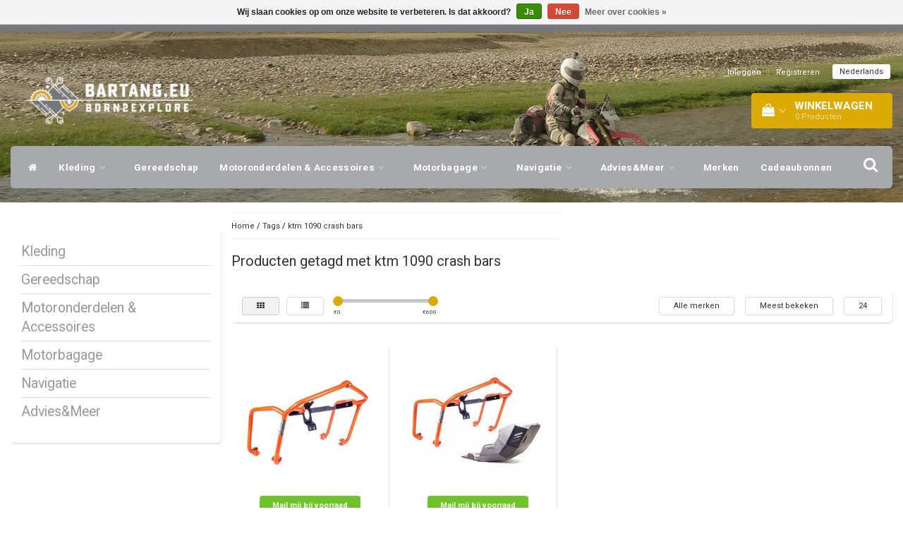

--- FILE ---
content_type: text/html;charset=utf-8
request_url: https://www.bartang.eu/nl/tags/ktm-1090-crash-bars/
body_size: 18269
content:
<!DOCTYPE html>
<html lang="nl">
  
  <head>
     <meta charset="UTF-8">
    <meta charset="utf-8"/>
<!-- [START] 'blocks/head.rain' -->
<!--

  (c) 2008-2026 Lightspeed Netherlands B.V.
  http://www.lightspeedhq.com
  Generated: 19-01-2026 @ 09:15:08

-->
<link rel="canonical" href="https://www.bartang.eu/nl/tags/ktm-1090-crash-bars/"/>
<link rel="alternate" href="https://www.bartang.eu/nl/index.rss" type="application/rss+xml" title="Nieuwe producten"/>
<link href="https://cdn.webshopapp.com/assets/cookielaw.css?2025-02-20" rel="stylesheet" type="text/css"/>
<meta name="robots" content="noodp,noydir"/>
<meta name="google-site-verification" content="mLqche8WMTN1JlmW34eC4d3n-C55H_IOuTdPda5Fg2o"/>
<meta name="google-site-verification" content="xnBzGA8TBB-hof9s_gApbgB5PCrTo_xIORZpZIgsA8Y"/>
<meta property="og:url" content="https://www.bartang.eu/nl/tags/ktm-1090-crash-bars/?source=facebook"/>
<meta property="og:site_name" content="Bartang.eu"/>
<meta property="og:title" content="ktm 1090 crash bars"/>
<meta property="og:description" content="Een motorweekend in de Eifel of motorreis door Afrika? Bartang heeft wat jij zoekt! We helpen je graag op weg met de juiste spullen en persoonlijk advies."/>
<script src="https://facebook.dmwsconnector.nl/shop-assets/339383/capi.js?id=289e0e3d0a023dac68c3081ea9791a3e"></script>
<!--[if lt IE 9]>
<script src="https://cdn.webshopapp.com/assets/html5shiv.js?2025-02-20"></script>
<![endif]-->
<!-- [END] 'blocks/head.rain' -->
    <title>ktm 1090 crash bars - Bartang.eu</title>
    <meta name="description" content="Een motorweekend in de Eifel of motorreis door Afrika? Bartang heeft wat jij zoekt! We helpen je graag op weg met de juiste spullen en persoonlijk advies." />
    <meta name="keywords" content="ktm, 1090, crash, bars, KLIM motorkleding, KLIM Nederland, KLIM dealers Nederland, motorkleding, motorreis, motorreis uitrusting, KLIM Europe, Motion Pro Europe, Motion Pro Nederland, Motion Pro dealer Nederland, KLIM motorkleding Nederland, Outback" />
    <meta http-equiv="X-UA-Compatible" content="IE=edge">
    <meta name="viewport" content="width=device-width, initial-scale=1, maximum-scale=1">
    <meta name="apple-mobile-web-app-capable" content="yes">
    <meta name="apple-mobile-web-app-status-bar-style" content="black">
    <link rel="shortcut icon" href="https://cdn.webshopapp.com/shops/339383/themes/179905/assets/favicon.ico?20251125152144" type="image/x-icon" />   
    
    <link rel="stylesheet" href="//fonts.googleapis.com/css?family=Roboto:300,400,700" type="text/css"/>    
    <link rel="stylesheet" href="//maxcdn.bootstrapcdn.com/font-awesome/4.6.1/css/font-awesome.min.css">    
    <link rel="stylesheet" href="https://cdn.webshopapp.com/assets/gui-2-0.css?2025-02-20" />
    <link rel="stylesheet" href="https://cdn.webshopapp.com/assets/gui-responsive-2-0.css?2025-02-20" />
    <link rel="stylesheet" href="https://cdnjs.cloudflare.com/ajax/libs/fancybox/3.4.2/jquery.fancybox.min.css" />
    <link rel="stylesheet" href="https://cdn.webshopapp.com/shops/339383/themes/179905/assets/bootstrap-min.css?20251209121620" />
    <link rel="stylesheet" href="https://cdn.webshopapp.com/shops/339383/themes/179905/assets/navigatie.css?20251209121620" />
    <link rel="stylesheet" href="https://cdn.webshopapp.com/shops/339383/themes/179905/assets/stylesheet.css??20251209121620" />
    <link rel="stylesheet" href="https://cdn.webshopapp.com/shops/339383/themes/179905/assets/settings.css?20251209121620" />
    <link rel="stylesheet" href="https://cdn.webshopapp.com/shops/339383/themes/179905/assets/custom.css??20251209121620" />
    
    <script src="https://cdn.webshopapp.com/assets/jquery-1-9-1.js?2025-02-20"></script>
    <script src="https://cdn.webshopapp.com/assets/gui.js?2025-02-20"></script>    
        <script type="text/javascript" src="//cdnjs.cloudflare.com/ajax/libs/gsap/1.11.4/TweenMax.min.js"></script>
        <script type="text/javascript" src="https://cdn.webshopapp.com/shops/339383/themes/179905/assets/owl-carousel-min.js?20251209121620"></script>
            <!-- HTML5 Shim and Respond.js IE8 support of HTML5 elements and media queries -->
    <!--[if lt IE 9]>
    <script src="//oss.maxcdn.com/html5shiv/3.7.2/html5shiv.min.js"></script>
    <script src="//oss.maxcdn.com/respond/1.4.2/respond.min.js"></script>
    <![endif]-->
 
    </head>
  
  <body>
       
    <!-- USPS -->
    <div class="fixedusps usps hidden-xs">
 <div class="container-fluid">
  
  <ul>
                
                                        
                <li class="col-xs-6 col-sm-6 col-md-4 col-lg-3 nopadding">
      <i class="fa icon-usp font-md fa-truck " aria-hidden="true"></i> <a href="https://www.bartang.eu/service/shipping-returns/" title="Snelle verzending">Snelle verzending</a></li>
        
                <li class="col-xs-6 col-sm-6 col-md-4 col-lg-3 nopadding">
      <i class="fa icon-usp font-md  fa-check " aria-hidden="true"></i> <a href="https://www.bartang.eu/advies/" title="Deskundig advies, persoonlijke service!">Deskundig advies, persoonlijke service!</a></li>
        
                <li class="col-xs-6 col-sm-6 col-md-4 col-lg-3 nopadding">
      <i class="fa icon-usp font-md fa-star " aria-hidden="true"></i> <a href="https://www.bartang.eu/nl/service/openingstijden-winkel/" title="Bezoek onze winkel!">Bezoek onze winkel!</a></li>
        
                <li class="col-xs-6 col-sm-6 col-md-4 col-lg-3 nopadding">
      <i class="fa icon-usp font-md fa-phone " aria-hidden="true"></i> <a href="/service" title="| +316 20112744 | info@bartang.eu | ">| +316 20112744 | <span class="__cf_email__" data-cfemail="2a43444c456a484b585e4b444d044f5f">[email&#160;protected]</span> | </a></li>
        
      </ul>
  
</div>
</div>
 
    <!-- /USPS -->
    
    <!-- REMARKETING TAG -->
        <!-- /REMARKETING TAG -->
        <!-- Google Tag Manager -->
<script data-cfasync="false" src="/cdn-cgi/scripts/5c5dd728/cloudflare-static/email-decode.min.js"></script><script>(function(w,d,s,l,i){w[l]=w[l]||[];w[l].push({'gtm.start':
new Date().getTime(),event:'gtm.js'});var f=d.getElementsByTagName(s)[0],
j=d.createElement(s),dl=l!='dataLayer'?'&l='+l:'';j.async=true;j.src=
'https://www.googletagmanager.com/gtm.js?id='+i+dl;f.parentNode.insertBefore(j,f);
})(window,document,'script','dataLayer','GTM-WS5HHWH');</script>
<!-- End Google Tag Manager -->
    <!-- HEADER -->
    <header class="usp usppadding" data-spy="scroll">
  <div class="container-fluid">
    
    <div class="col-xs-12">
      <div class="logo">
        <a href="https://www.bartang.eu/nl/" title="Bartang.eu - Het startpunt voor motorreizigers">
          <img src="https://cdn.webshopapp.com/shops/339383/themes/179905/assets/logo.png?20251125152144" alt="Bartang.eu - Het startpunt voor motorreizigers" /> 
        </a>
      </div>
    </div>
   <div class="col-sm-5"></div>
    <div class="col-md-4 paddingmd hidden-xs hidden-sm nopaddingr pull-right">
      <div class="sticky-change pull-right text-right">            
        <ul class="header-links">
                    <li><a href="https://www.bartang.eu/nl/account/" title="Mijn account">Inloggen </a></li>
          <li class="divide">|</li>
          <li><a href="https://www.bartang.eu/nl/account/register/" title="Registreren">Registreren </a></li>
                    
                    <li class="divide"></li>
                    
          
                                    
<li class="btn-group">
  <button type="button" class="dropdown-toggle" data-toggle="dropdown">Nederlands <span class="caret"></span></button>
  <ul class="dropdown-menu languages" role="menu">
        <li><a href="https://www.bartang.eu/nl/go/category/" title="Nederlands"><span class="flag nl"></span> Nederlands</a></li>
        <li><a href="https://www.bartang.eu/en/go/category/" title="English"><span class="flag en"></span> English</a></li>
      </ul>
</li>                 </ul>   
        
         <div id="cartContainer" class=" sticky-usp cart-container top hidden-xs hidden-sm">
          <a href="https://www.bartang.eu/nl/cart/" title="Mijn winkelwagen" class="cart">
            <i class="fa fa-shopping-bag" aria-hidden="true"></i> <strong>Winkelwagen</strong> <i class="fa fa-angle-down" aria-hidden="true"></i> <br />
            <span class="cart-total-quantity">0</span><span class="productcart">Producten</span>           </a>
          <div class="view-cart col-md-3">
            
            <div class="total">
              Totaalbedrag:<span class="pull-right"><strong>€0,00</strong></span>
              <div class="price-tax">Incl. btw               </div>
              <a href="https://www.bartang.eu/nl/cart/" class="btn btn-md btn-icon btn-view">Bestellen <i class="fa fa-shopping-cart" aria-hidden="true"></i></a>
            </div>
            <div class="cartbridge"></div>
          </div>
          <div class="cartshadow"></div>
                    <div class="cartshadowusp"></div>
                  </div>     
        
      </div><!-- header-select -->
    </div><!-- col-md-3 -->

  <nav class="col-xs-12 menu2laags navbar navbar-fixed-top yamm nopadding stickyusps" id="stickynav">
  <div class="navbar-header">
    <button type="button" class="navbar-toggle collapsed" data-toggle="collapse" data-target="#navbar" aria-expanded="false" aria-controls="navbar">
      <span class="sr-only">Toggle navigation</span><span class="icon-bar"></span><span class="icon-bar"></span><span class="icon-bar"></span>
    </button>
  </div>
  <div class="searchmobile">
    <form class="navbar-form" role="search" action="https://www.bartang.eu/nl/search/" method="get" id="form_search3">
      <div class="input-group">
        <input type="text" class="form-control" autocomplete="off" placeholder="Zoeken" name="q" id="srch-3">
        <div class="input-group-btn">
          <button class="btn btn-search" type="submit" title="Zoeken" onclick="$('#form_search3').submit();"><span class="glyphicon glyphicon-search"></span>
          </button>
        </div>
      </div>
    </form>
  </div>     
  
  <div id="navbar" class="collapse navbar-collapse">
        <ul class="nav navbar-nav">            
      <li class="home-nav hidden-xs hidden-sm"><a href="https://www.bartang.eu/nl/" title="Home"><i class="fa fa-home" aria-hidden="true"></i></a></li>
            <li class=" dropdown yamm-fw"> 
        <span class="togglesub dropdown-toggle" data-toggle="dropdown" role="button" aria-expanded="false"><i class="fa fa-plus" aria-hidden="true"></i></span><a title="Kleding" href="https://www.bartang.eu/nl/kleding/"> Kleding <i class="fa fa-angle-down hidden-xs hidden-sm" aria-hidden="true"></i></a>
              
                <ul class="dropdown-menu" role="menu">
          <li class="grid-demo"> 
            <div class="row column">  
                            <div class="item">
                <a title="Motorjassen" href="https://www.bartang.eu/nl/kleding/motorjassen/" class="subtitel">Motorjassen</a>
                <ul class="list-unstyled" >
                    
                </ul>
              </div>
                            <div class="item">
                <a title="Motorbroeken" href="https://www.bartang.eu/nl/kleding/motorbroeken/" class="subtitel">Motorbroeken</a>
                <ul class="list-unstyled" >
                    
                </ul>
              </div>
                            <div class="item">
                <a title="Protectie" href="https://www.bartang.eu/nl/kleding/protectie/" class="subtitel">Protectie</a>
                <ul class="list-unstyled" >
                                    <li class="">
                    <a class="" href="https://www.bartang.eu/nl/kleding/protectie/knieprotectie/" title="Knieprotectie">Knieprotectie</a>
                  </li>
                                    <li class="">
                    <a class="" href="https://www.bartang.eu/nl/kleding/protectie/bodyprotectie/" title="Bodyprotectie">Bodyprotectie</a>
                  </li>
                                    <li class="">
                    <a class="" href="https://www.bartang.eu/nl/kleding/protectie/overige-protectie/" title="Overige Protectie">Overige Protectie</a>
                  </li>
                    
                </ul>
              </div>
                            <div class="item">
                <a title="Dames" href="https://www.bartang.eu/nl/kleding/dames/" class="subtitel">Dames</a>
                <ul class="list-unstyled" >
                    
                </ul>
              </div>
                            <div class="item">
                <a title="Helmen" href="https://www.bartang.eu/nl/kleding/helmen/" class="subtitel">Helmen</a>
                <ul class="list-unstyled" >
                                    <li class="">
                    <a class="" href="https://www.bartang.eu/nl/kleding/helmen/adventure-helmen/" title="Adventure helmen">Adventure helmen</a>
                  </li>
                                    <li class="">
                    <a class="" href="https://www.bartang.eu/nl/kleding/helmen/off-road-helmen/" title="Off-Road Helmen">Off-Road Helmen</a>
                  </li>
                                    <li class="">
                    <a class="" href="https://www.bartang.eu/nl/kleding/helmen/systeem-helmen/" title="Systeem Helmen">Systeem Helmen</a>
                  </li>
                    
                </ul>
              </div>
                            <div class="item">
                <a title="Basislaag" href="https://www.bartang.eu/nl/kleding/basislaag/" class="subtitel">Basislaag</a>
                <ul class="list-unstyled" >
                    
                </ul>
              </div>
                            <div class="item">
                <a title="Tussenlaag" href="https://www.bartang.eu/nl/kleding/tussenlaag/" class="subtitel">Tussenlaag</a>
                <ul class="list-unstyled" >
                    
                </ul>
              </div>
                            <div class="item">
                <a title="Goggles" href="https://www.bartang.eu/nl/kleding/goggles/" class="subtitel">Goggles</a>
                <ul class="list-unstyled" >
                    
                </ul>
              </div>
                            <div class="item">
                <a title="Verwarmde Kleding" href="https://www.bartang.eu/nl/kleding/verwarmde-kleding/" class="subtitel">Verwarmde Kleding</a>
                <ul class="list-unstyled" >
                    
                </ul>
              </div>
                            <div class="item">
                <a title="Handschoenen" href="https://www.bartang.eu/nl/kleding/handschoenen/" class="subtitel">Handschoenen</a>
                <ul class="list-unstyled" >
                    
                </ul>
              </div>
                            <div class="item">
                <a title="Accessoires" href="https://www.bartang.eu/nl/kleding/accessoires/" class="subtitel">Accessoires</a>
                <ul class="list-unstyled" >
                    
                </ul>
              </div>
                            <div class="item">
                <a title="Casual" href="https://www.bartang.eu/nl/kleding/casual/" class="subtitel">Casual</a>
                <ul class="list-unstyled" >
                    
                </ul>
              </div>
                            <div class="item">
                <a title="Jerseys" href="https://www.bartang.eu/nl/kleding/jerseys/" class="subtitel">Jerseys</a>
                <ul class="list-unstyled" >
                    
                </ul>
              </div>
                            <div class="item">
                <a title="Laarzen" href="https://www.bartang.eu/nl/kleding/laarzen/" class="subtitel">Laarzen</a>
                <ul class="list-unstyled" >
                    
                </ul>
              </div>
                            <div class="item">
                <a title="Maattabellen kleding" href="https://www.bartang.eu/nl/kleding/maattabellen-kleding/" class="subtitel">Maattabellen kleding</a>
                <ul class="list-unstyled" >
                                    <li class="">
                    <a class="" href="https://www.bartang.eu/nl/kleding/maattabellen-kleding/knox-maattabellen-heren/" title="KNOX Maattabellen Heren">KNOX Maattabellen Heren</a>
                  </li>
                                    <li class="">
                    <a class="" href="https://www.bartang.eu/nl/kleding/maattabellen-kleding/knox-maattabellen-dames/" title="KNOX Maattabellen Dames">KNOX Maattabellen Dames</a>
                  </li>
                                    <li class="">
                    <a class="" href="https://www.bartang.eu/nl/kleding/maattabellen-kleding/klim-maattabel-mannen/" title="KLIM Maattabel Mannen">KLIM Maattabel Mannen</a>
                  </li>
                                    <li class="">
                    <a class="" href="https://www.bartang.eu/nl/kleding/maattabellen-kleding/klim-maattabel-dames/" title="KLIM Maattabel Dames">KLIM Maattabel Dames</a>
                  </li>
                                    <li class="">
                    <a class="" href="https://www.bartang.eu/nl/kleding/maattabellen-kleding/klim-euro-maattabel/" title="KLIM EURO Maattabel">KLIM EURO Maattabel</a>
                  </li>
                    
                </ul>
              </div>
                          </div>
          </li> 
        </ul>
              </li>
            <li class=""> 
        <a title="Gereedschap" href="https://www.bartang.eu/nl/gereedschap/"> Gereedschap </a>
              
              </li>
            <li class=" dropdown yamm-fw"> 
        <span class="togglesub dropdown-toggle" data-toggle="dropdown" role="button" aria-expanded="false"><i class="fa fa-plus" aria-hidden="true"></i></span><a title="Motoronderdelen &amp; Accessoires" href="https://www.bartang.eu/nl/motoronderdelen-accessoires/"> Motoronderdelen &amp; Accessoires <i class="fa fa-angle-down hidden-xs hidden-sm" aria-hidden="true"></i></a>
              
                <ul class="dropdown-menu" role="menu">
          <li class="grid-demo"> 
            <div class="row column">  
                            <div class="item">
                <a title="Alle" href="https://www.bartang.eu/nl/motoronderdelen-accessoires/alle/" class="subtitel">Alle</a>
                <ul class="list-unstyled" >
                    
                </ul>
              </div>
                            <div class="item">
                <a title="Kies uw motor" href="https://www.bartang.eu/nl/motoronderdelen-accessoires/kies-uw-motor/" class="subtitel">Kies uw motor</a>
                <ul class="list-unstyled" >
                                    <li class="">
                    <a class="" href="https://www.bartang.eu/nl/motoronderdelen-accessoires/kies-uw-motor/aprilia/" title="Aprilia">Aprilia</a>
                  </li>
                                    <li class="">
                    <a class="" href="https://www.bartang.eu/nl/motoronderdelen-accessoires/kies-uw-motor/bmw/" title="BMW">BMW</a>
                  </li>
                                    <li class="">
                    <a class="" href="https://www.bartang.eu/nl/motoronderdelen-accessoires/kies-uw-motor/cfmoto/" title="CFMoto">CFMoto</a>
                  </li>
                                    <li class="">
                    <a class="" href="https://www.bartang.eu/nl/motoronderdelen-accessoires/kies-uw-motor/ducati/" title="Ducati">Ducati</a>
                  </li>
                                    <li class="">
                    <a class="" href="https://www.bartang.eu/nl/motoronderdelen-accessoires/kies-uw-motor/gasgas/" title="GasGas">GasGas</a>
                  </li>
                                    <li class="">
                    <a class="" href="https://www.bartang.eu/nl/motoronderdelen-accessoires/kies-uw-motor/honda/" title="Honda">Honda</a>
                  </li>
                                    <li class="">
                    <a class="" href="https://www.bartang.eu/nl/motoronderdelen-accessoires/kies-uw-motor/ktm/" title="KTM">KTM</a>
                  </li>
                                    <li class="">
                    <a class="" href="https://www.bartang.eu/nl/motoronderdelen-accessoires/kies-uw-motor/triumph/" title="Triumph">Triumph</a>
                  </li>
                                    <li class="">
                    <a class="" href="https://www.bartang.eu/nl/motoronderdelen-accessoires/kies-uw-motor/suzuki/" title="Suzuki">Suzuki</a>
                  </li>
                                    <li class="">
                    <a class="" href="https://www.bartang.eu/nl/motoronderdelen-accessoires/kies-uw-motor/yamaha/" title="Yamaha">Yamaha</a>
                  </li>
                                    <li class="">
                    <a class="" href="https://www.bartang.eu/nl/motoronderdelen-accessoires/kies-uw-motor/husqvarna/" title="Husqvarna">Husqvarna</a>
                  </li>
                                    <li class="">
                    <a class="" href="https://www.bartang.eu/nl/motoronderdelen-accessoires/kies-uw-motor/harley-davidson/" title="Harley-Davidson">Harley-Davidson</a>
                  </li>
                                    <li class="">
                    <a class="" href="https://www.bartang.eu/nl/motoronderdelen-accessoires/kies-uw-motor/kove/" title="Kove">Kove</a>
                  </li>
                                    <li class="">
                    <a class="" href="https://www.bartang.eu/nl/motoronderdelen-accessoires/kies-uw-motor/royal-enfield/" title="Royal Enfield">Royal Enfield</a>
                  </li>
                    
                </ul>
              </div>
                            <div class="item">
                <a title="Bagage rekken" href="https://www.bartang.eu/nl/motoronderdelen-accessoires/bagage-rekken/" class="subtitel">Bagage rekken</a>
                <ul class="list-unstyled" >
                    
                </ul>
              </div>
                            <div class="item">
                <a title="Motor Bescherming" href="https://www.bartang.eu/nl/motoronderdelen-accessoires/motor-bescherming/" class="subtitel">Motor Bescherming</a>
                <ul class="list-unstyled" >
                                    <li class="">
                    <a class="" href="https://www.bartang.eu/nl/motoronderdelen-accessoires/motor-bescherming/valbeugels/" title="Valbeugels">Valbeugels</a>
                  </li>
                                    <li class="">
                    <a class="" href="https://www.bartang.eu/nl/motoronderdelen-accessoires/motor-bescherming/carterbescherming/" title="Carterbescherming">Carterbescherming</a>
                  </li>
                                    <li class="">
                    <a class="" href="https://www.bartang.eu/nl/motoronderdelen-accessoires/motor-bescherming/beschermings-combo/" title="Beschermings Combo">Beschermings Combo</a>
                  </li>
                    
                </ul>
              </div>
                            <div class="item">
                <a title="Stuur &amp; Toebehoren" href="https://www.bartang.eu/nl/motoronderdelen-accessoires/stuur-toebehoren/" class="subtitel">Stuur &amp; Toebehoren</a>
                <ul class="list-unstyled" >
                                    <li class="">
                    <a class="" href="https://www.bartang.eu/nl/motoronderdelen-accessoires/stuur-toebehoren/stuurverhogers-risers/" title="Stuurverhogers/Risers">Stuurverhogers/Risers</a>
                  </li>
                                    <li class="">
                    <a class="" href="https://www.bartang.eu/nl/motoronderdelen-accessoires/stuur-toebehoren/spiegels/" title="Spiegels">Spiegels</a>
                  </li>
                                    <li class="">
                    <a class="" href="https://www.bartang.eu/nl/motoronderdelen-accessoires/stuur-toebehoren/handkappen/" title="Handkappen">Handkappen</a>
                  </li>
                                    <li class="">
                    <a class="" href="https://www.bartang.eu/nl/motoronderdelen-accessoires/stuur-toebehoren/handvatten/" title="Handvatten">Handvatten</a>
                  </li>
                    
                </ul>
              </div>
                            <div class="item">
                <a title="RAM Mounts" href="https://www.bartang.eu/nl/motoronderdelen-accessoires/ram-mounts/" class="subtitel">RAM Mounts</a>
                <ul class="list-unstyled" >
                    
                </ul>
              </div>
                            <div class="item">
                <a title="Electronica en Navigatie" href="https://www.bartang.eu/nl/motoronderdelen-accessoires/electronica-en-navigatie/" class="subtitel">Electronica en Navigatie</a>
                <ul class="list-unstyled" >
                    
                </ul>
              </div>
                            <div class="item">
                <a title="Onderhoud" href="https://www.bartang.eu/nl/motoronderdelen-accessoires/onderhoud/" class="subtitel">Onderhoud</a>
                <ul class="list-unstyled" >
                    
                </ul>
              </div>
                            <div class="item">
                <a title="Verlichting" href="https://www.bartang.eu/nl/motoronderdelen-accessoires/verlichting/" class="subtitel">Verlichting</a>
                <ul class="list-unstyled" >
                    
                </ul>
              </div>
                          </div>
          </li> 
        </ul>
              </li>
            <li class=" dropdown yamm-fw"> 
        <span class="togglesub dropdown-toggle" data-toggle="dropdown" role="button" aria-expanded="false"><i class="fa fa-plus" aria-hidden="true"></i></span><a title="Motorbagage" href="https://www.bartang.eu/nl/motorbagage/"> Motorbagage <i class="fa fa-angle-down hidden-xs hidden-sm" aria-hidden="true"></i></a>
              
                <ul class="dropdown-menu" role="menu">
          <li class="grid-demo"> 
            <div class="row column">  
                            <div class="item">
                <a title="Motor Tassen" href="https://www.bartang.eu/nl/motorbagage/motor-tassen/" class="subtitel">Motor Tassen</a>
                <ul class="list-unstyled" >
                    
                </ul>
              </div>
                            <div class="item">
                <a title="Organizers en Toolbags" href="https://www.bartang.eu/nl/motorbagage/organizers-en-toolbags/" class="subtitel">Organizers en Toolbags</a>
                <ul class="list-unstyled" >
                    
                </ul>
              </div>
                            <div class="item">
                <a title="Turkana Gear" href="https://www.bartang.eu/nl/motorbagage/turkana-gear/" class="subtitel">Turkana Gear</a>
                <ul class="list-unstyled" >
                    
                </ul>
              </div>
                            <div class="item">
                <a title="Bevestigings Materialen" href="https://www.bartang.eu/nl/motorbagage/bevestigings-materialen/" class="subtitel">Bevestigings Materialen</a>
                <ul class="list-unstyled" >
                    
                </ul>
              </div>
                            <div class="item">
                <a title="Rugzakken" href="https://www.bartang.eu/nl/motorbagage/rugzakken/" class="subtitel">Rugzakken</a>
                <ul class="list-unstyled" >
                    
                </ul>
              </div>
                            <div class="item">
                <a title="Vloeistoffen" href="https://www.bartang.eu/nl/motorbagage/vloeistoffen/" class="subtitel">Vloeistoffen</a>
                <ul class="list-unstyled" >
                    
                </ul>
              </div>
                            <div class="item">
                <a title="Tanktassen" href="https://www.bartang.eu/nl/motorbagage/tanktassen/" class="subtitel">Tanktassen</a>
                <ul class="list-unstyled" >
                    
                </ul>
              </div>
                            <div class="item">
                <a title="Aluminium Zijkoffers" href="https://www.bartang.eu/nl/motorbagage/aluminium-zijkoffers/" class="subtitel">Aluminium Zijkoffers</a>
                <ul class="list-unstyled" >
                    
                </ul>
              </div>
                          </div>
          </li> 
        </ul>
              </li>
            <li class=" dropdown yamm-fw"> 
        <span class="togglesub dropdown-toggle" data-toggle="dropdown" role="button" aria-expanded="false"><i class="fa fa-plus" aria-hidden="true"></i></span><a title="Navigatie" href="https://www.bartang.eu/nl/navigatie/"> Navigatie <i class="fa fa-angle-down hidden-xs hidden-sm" aria-hidden="true"></i></a>
              
                <ul class="dropdown-menu" role="menu">
          <li class="grid-demo"> 
            <div class="row column">  
                            <div class="item">
                <a title="Android Toestellen" href="https://www.bartang.eu/nl/navigatie/android-toestellen/" class="subtitel">Android Toestellen</a>
                <ul class="list-unstyled" >
                    
                </ul>
              </div>
                            <div class="item">
                <a title="Stuur Controllers" href="https://www.bartang.eu/nl/navigatie/stuur-controllers/" class="subtitel">Stuur Controllers</a>
                <ul class="list-unstyled" >
                    
                </ul>
              </div>
                            <div class="item">
                <a title="Houders &amp; Beugels" href="https://www.bartang.eu/nl/navigatie/houders-beugels/" class="subtitel">Houders &amp; Beugels</a>
                <ul class="list-unstyled" >
                    
                </ul>
              </div>
                            <div class="item">
                <a title="OBD / TPMS / Power Producten" href="https://www.bartang.eu/nl/navigatie/obd-tpms-power-producten/" class="subtitel">OBD / TPMS / Power Producten</a>
                <ul class="list-unstyled" >
                    
                </ul>
              </div>
                            <div class="item">
                <a title="Accessoires &amp; reserveonderdelen" href="https://www.bartang.eu/nl/navigatie/accessoires-reserveonderdelen/" class="subtitel">Accessoires &amp; reserveonderdelen</a>
                <ul class="list-unstyled" >
                    
                </ul>
              </div>
                          </div>
          </li> 
        </ul>
              </li>
            <li class=" dropdown yamm-fw"> 
        <span class="togglesub dropdown-toggle" data-toggle="dropdown" role="button" aria-expanded="false"><i class="fa fa-plus" aria-hidden="true"></i></span><a title="Advies&amp;Meer" href="https://www.bartang.eu/nl/advies-meer/"> Advies&amp;Meer <i class="fa fa-angle-down hidden-xs hidden-sm" aria-hidden="true"></i></a>
              
                <ul class="dropdown-menu" role="menu">
          <li class="grid-demo"> 
            <div class="row column">  
                            <div class="item">
                <a title="Tips&amp;Tricks" href="https://www.bartang.eu/nl/advies-meer/tips-tricks/" class="subtitel">Tips&amp;Tricks</a>
                <ul class="list-unstyled" >
                                    <li class="">
                    <a class="" href="https://www.bartang.eu/nl/advies-meer/tips-tricks/paklijst/" title="Paklijst">Paklijst</a>
                  </li>
                                    <li class="">
                    <a class="" href="https://www.bartang.eu/nl/advies-meer/tips-tricks/boeken/" title="Boeken">Boeken</a>
                  </li>
                                    <li class="">
                    <a class="" href="https://www.bartang.eu/nl/advies-meer/tips-tricks/hoe-repareer-je-een-lekke-motorband/" title="Hoe repareer je een lekke motorband?">Hoe repareer je een lekke motorband?</a>
                  </li>
                                    <li class="">
                    <a class="" href="https://www.bartang.eu/nl/advies-meer/tips-tricks/hoe-bereid-ik-mijn-motor-voor-op-een-lange-reis/" title="Hoe bereid ik mijn motor voor op een lange reis?">Hoe bereid ik mijn motor voor op een lange reis?</a>
                  </li>
                                    <li class="">
                    <a class="" href="https://www.bartang.eu/nl/advies-meer/tips-tricks/layering/" title="Layering">Layering</a>
                  </li>
                                    <li class="">
                    <a class="" href="https://www.bartang.eu/nl/advies-meer/tips-tricks/tet-spanje-tips/" title="TET Spanje tips">TET Spanje tips</a>
                  </li>
                    
                </ul>
              </div>
                            <div class="item">
                <a title="SALE" href="https://www.bartang.eu/nl/advies-meer/sale/" class="subtitel">SALE</a>
                <ul class="list-unstyled" >
                    
                </ul>
              </div>
                            <div class="item">
                <a title="Boeken" href="https://www.bartang.eu/nl/advies-meer/boeken/" class="subtitel">Boeken</a>
                <ul class="list-unstyled" >
                    
                </ul>
              </div>
                            <div class="item">
                <a title="Partners" href="https://www.bartang.eu/nl/advies-meer/partners/" class="subtitel">Partners</a>
                <ul class="list-unstyled" >
                                    <li class="">
                    <a class="" href="https://www.bartang.eu/nl/advies-meer/partners/explore360/" title="Explore360">Explore360</a>
                  </li>
                                    <li class="">
                    <a class="" href="https://www.bartang.eu/nl/advies-meer/partners/adventure-shield/" title="Adventure Shield">Adventure Shield</a>
                  </li>
                    
                </ul>
              </div>
                            <div class="item">
                <a title="Kerstcadeaus" href="https://www.bartang.eu/nl/advies-meer/kerstcadeaus/" class="subtitel">Kerstcadeaus</a>
                <ul class="list-unstyled" >
                    
                </ul>
              </div>
                          </div>
          </li> 
        </ul>
              </li>
                   <li><a href="https://www.bartang.eu/nl/brands/" class=" single-item" title="Merken">Merken</a></li>
                   
      <li class="item">
  <a class="itemLink" href="https://www.bartang.eu/nl/buy-gift-card/" title="Cadeaubonnen">Cadeaubonnen</a>
</li>
    </ul> 
        <div id="cartContainer" class="cart-container top hidden-xs hidden-sm">
     <a href="https://www.bartang.eu/nl/cart/" title="Mijn winkelwagen" class="cart">
       <i class="fa fa-shopping-bag" aria-hidden="true"></i> <span class="cart-total-quantity">0</span>
      </a>
    </div> 
    <div class="stickysearch">
      <i class="fa fa-search" aria-hidden="true"></i>
    </div>
    <!-- stickysearch -->
    
    <div class="view-search hidden">
      <form class="navbar-form" role="search" action="https://www.bartang.eu/nl/search/" method="get" id="form_search">
        <div class="input-group">
          <input type="text" class="form-control" autocomplete="off" placeholder="Zoeken" name="q" id="srch">
          <div class="input-group-btn">
            <button class="btn btn-search" type="submit" title="Zoeken" onclick="$('#form_search').submit();">
              <i class="fa fa-search" aria-hidden="true"></i>
            </button>
          </div>
        </div>
        <div class="autocomplete">
          <div class="products-livesearch"></div>
          <div class="more">
            <a href="#">Bekijk alle resultaten <span>(0)</span></a>
          </div><!--more-->
          <div class="notfound">Geen producten gevonden...</div>
        </div><!--autocomplete-->
      </form>
    </div>
  </div><!--/.nav-collapse -->
</nav>
<div class="nav-arrow text-center paddingsm"><i class="fa fa-chevron-down" aria-hidden="true"></i></div>

    
  </div>
</header>     
    <!-- /HEADER -->
    
    <!-- MESSAGES -->
        <!-- /MESSAGES -->
    
    <div class="container-fluid">
  
  <!-- SIDEBAR -->
  <div class="col-xs-12 col-md-3 nopaddingl">      
    <!-- CATEGORY BANNER -->
    <div class="categorybanner hidden-xs hidden-sm">
                          
    </div>
    <!-- /CATEGORY BANNER -->
    
    <div class="hidden-xs hidden-sm sidebar white roundcorners shadow paddinground margtop">                
        <form action="https://www.bartang.eu/nl/tags/ktm-1090-crash-bars/" method="get" id="filter_form">
  
      
  </form>  

<ul>
    <li><a href="https://www.bartang.eu/nl/kleding/" title="Kleding" >Kleding </a>
      </li>
    <li><a href="https://www.bartang.eu/nl/gereedschap/" title="Gereedschap" >Gereedschap </a>
      </li>
    <li><a href="https://www.bartang.eu/nl/motoronderdelen-accessoires/" title="Motoronderdelen &amp; Accessoires" >Motoronderdelen &amp; Accessoires </a>
      </li>
    <li><a href="https://www.bartang.eu/nl/motorbagage/" title="Motorbagage" >Motorbagage </a>
      </li>
    <li><a href="https://www.bartang.eu/nl/navigatie/" title="Navigatie" >Navigatie </a>
      </li>
    <li><a href="https://www.bartang.eu/nl/advies-meer/" title="Advies&amp;Meer" >Advies&amp;Meer </a>
      </li>
  </ul>






    </div>
  </div>  
  <!-- /SIDEBAR -->
  
  <!-- COLLECTION -->
  <div class="col-md-9 category nopadding">     
    <div class="col-xs-12 nopadding">
      <div class="col-xs-6 breadcrumbsmobile paddingsm">
        <a href="https://www.bartang.eu/nl/" title="Home">Home</a>
         / <a href="https://www.bartang.eu/nl/tags/">Tags</a> / <a href="https://www.bartang.eu/nl/tags/ktm-1090-crash-bars/">ktm 1090 crash bars</a>      </div>
      <div class="col-xs-6 mobiletopbar paddingsm visible-xs visible-sm">
        <ul class="header-links">          
                    <li class="divide"></li>
                             
          
                                    
<li class="btn-group">
  <button type="button" class="dropdown-toggle" data-toggle="dropdown">Nederlands <span class="caret"></span></button>
  <ul class="dropdown-menu languages" role="menu">
        <li><a href="https://www.bartang.eu/nl/go/category/" title="Nederlands"><span class="flag nl"></span> Nederlands</a></li>
        <li><a href="https://www.bartang.eu/en/go/category/" title="English"><span class="flag en"></span> English</a></li>
      </ul>
</li> 
                    <li><a href="https://www.bartang.eu/nl/account/" class="btn btn-xxs white"><i class="fa fa-user" aria-hidden="true"></i></a> </li>
        </ul>     
      </div>
    </div>
        <!-- TITLE + BREADCRUMBS MOBILE-->     
        <div class="col-xs-12 nopadding"><h1>Producten getagd met ktm 1090 crash bars</h1></div>
              
    <!-- /TITLE + BREADCRUMBS MOBILE-->
       
  
  <!-- FILTERS -->      
  <div class="filter-collection white roundcorners shadow margtop paddingsm">  
        <!-- FILTER MAX / MIN -->        
    <div class="col-md-6 col-sm-6 hidden-xs">
      <a href="https://www.bartang.eu/nl/tags/ktm-1090-crash-bars/" class="btn btn-xs btn-default active pull-left">
        <i class="fa fa-th" aria-hidden="true"></i>
      </a>
      <a href="https://www.bartang.eu/nl/tags/ktm-1090-crash-bars/?mode=list" class="btn btn-xs btn-default pull-left" style="margin-left:10px;">
        <i class="fa fa-list" aria-hidden="true"></i>
      </a>
      <form action="https://www.bartang.eu/nl/tags/ktm-1090-crash-bars/" method="get" id="filter_form4" class="hidden-xs pull-left">
        <input type="hidden" name="mode" value="grid" id="filter_form_mode" />
        <input type="hidden" name="limit" value="24" id="filter_form_limit" />
        <input type="hidden" name="sort" value="popular" id="filter_form_sort" />
        <input type="hidden" name="max" value="600" id="filter_form_max" />
        <input type="hidden" name="min" value="0" id="filter_form_min" />
        <div class="sidebar-filter">
          <div class="sidebar-filter-slider">
            <div id="collection-filter-price" class=""></div>
          </div>
          <div class="sidebar-filter-range clearfix">
            <div class="min">€<span>0</span></div>
            <div class="max">€<span>600</span></div>
          </div>
        </div>
      </form>
    </div>
    <!-- /FILTER MAX / MIN -->
    
    <!-- BRAND / SORT / LIMIT -->
    <div class="col-md-6 col-sm-6 hidden-xs">
      <div class="pull-right">
        
                <!-- BRANDS -->
        <div class="btn-group paddingrmd hidden-xs">
          <button type="button" class="btn btn-xs btn-default dropdown-toggle" data-toggle="dropdown" name="brand">Alle merken<span class="caret"></span>
          </button>
          <ul class="dropdown-menu" role="menu">
                        <li><a href="https://www.bartang.eu/nl/tags/ktm-1090-crash-bars/" title="Alle merken">Alle merken</a></li>
                        <li><a href="https://www.bartang.eu/nl/tags/ktm-1090-crash-bars/?brand=4502973" title="Outback Motortek">Outback Motortek</a></li>
                      </ul>                                      
        </div>
        <!-- /BRANDS -->
          
        
        <!-- SORT -->
        <div class="btn-group paddingrmd">
          <button type="button" class="btn btn-xs btn-default dropdown-toggle btn-pop" data-toggle="dropdown">Meest bekeken <span class="caret"></span>
          </button>
          <ul class="dropdown-menu" role="menu">
                        <li><a href="https://www.bartang.eu/nl/tags/ktm-1090-crash-bars/" title="Meest bekeken">Meest bekeken</a></li>
                        <li><a href="https://www.bartang.eu/nl/tags/ktm-1090-crash-bars/?sort=newest" title="Nieuwste producten">Nieuwste producten</a></li>
                        <li><a href="https://www.bartang.eu/nl/tags/ktm-1090-crash-bars/?sort=lowest" title="Laagste prijs">Laagste prijs</a></li>
                        <li><a href="https://www.bartang.eu/nl/tags/ktm-1090-crash-bars/?sort=highest" title="Hoogste prijs">Hoogste prijs</a></li>
                        <li><a href="https://www.bartang.eu/nl/tags/ktm-1090-crash-bars/?sort=asc" title="Naam oplopend">Naam oplopend</a></li>
                        <li><a href="https://www.bartang.eu/nl/tags/ktm-1090-crash-bars/?sort=desc" title="Naam aflopend">Naam aflopend</a></li>
                      </ul>
        </div>
        <!-- /SORT -->
        
        <!-- LIMIT -->
        <div class="btn-group hidden-xs">
          <button type="button" class="btn btn-xs btn-default dropdown-toggle" data-toggle="dropdown">24 <span class="caret"></span></button>
          <ul class="dropdown-menu" role="menu">
                        <li><a href="https://www.bartang.eu/nl/tags/ktm-1090-crash-bars/?limit=6" title="6">6 </a></li>
                        <li><a href="https://www.bartang.eu/nl/tags/ktm-1090-crash-bars/?limit=12" title="12">12 </a></li>
                        <li><a href="https://www.bartang.eu/nl/tags/ktm-1090-crash-bars/" title="24">24 </a></li>
                        <li><a href="https://www.bartang.eu/nl/tags/ktm-1090-crash-bars/?limit=36" title="36">36 </a></li>
                      </ul>
        </div>
        <!-- /LIMIT -->
        
      </div>         
    </div>
    <!-- BRAND / SORT / LIMIT -->
    
  </div>
  <!-- /FILTERS -->      
  
  
  <!-- PRODUCTS -->
  <div class="col-md-12 col-xs-12 paddingtop collection clearfix">
    
<div class="col-md-12 white shopnow-products"></div>
<div class="col-md-12 popup-products"></div>



<div class="col-xs-6 col-sm-4 col-md-3 productWrapper nopadding">
      
    
    <div class="product text-center product-135678151" data-productlink="https://www.bartang.eu/nl/ktm-1090-1190-1290-adventure-r-s-upper-crash-bars.html">
      
            
       
      
      <div class="image">
        <a href="https://www.bartang.eu/nl/ktm-1090-1190-1290-adventure-r-s-upper-crash-bars.html" title="Outback Motortek KTM 1090 / 1190 / 1290 Adventure R / S – Upper Crash Bars" class="product-image">
                    <img src="https://cdn.webshopapp.com/shops/339383/files/405625640/300x300x2/outback-motortek-ktm-1090-1190-1290-adventure-r-s.jpg" alt="Outback Motortek KTM 1090 / 1190 / 1290 Adventure R / S – Upper Crash Bars" />
                  </a>          
        
<form action="https://www.bartang.eu/nl/cart/add/268293635/" class="product_configure_form" method="post">
    <a class="btn btn-view btn-sm btn-icon hidden-xs shopnow" title="Shop now" data-title="ktm-1090-1190-1290-adventure-r-s-upper-crash-bars.html" href="https://www.bartang.eu/nl/ktm-1090-1190-1290-adventure-r-s-upper-crash-bars.html">Kopen <i class="fa fa-shopping-cart" aria-hidden="true"></i></a>
          
</form>      
<div class="meerinfo-btn-wrapper"><a class="btn btn-view btn-sm visible-xs" title="Informatie" href="https://www.bartang.eu/nl/ktm-1090-1190-1290-adventure-r-s-upper-crash-bars.html">Informatie</a></div>



 
<div class="stars-holder">
  <div class="stars col-xs-12">
    <i class="fa fa-star"></i><i class="fa fa-star"></i><i class="fa fa-star"></i><i class="fa fa-star"></i><i class="fa fa-star"></i>  </div>
  <div class="stars-o col-xs-12">
     <i class="fa fa-star-o"></i><i class="fa fa-star-o"></i><i class="fa fa-star-o"></i><i class="fa fa-star-o"></i><i class="fa fa-star-o"></i>  </div>
</div>
      </div>                  
      <div class="icons hidden-xs ">
        <a href="https://www.bartang.eu/nl/account/wishlistAdd/135678151/" title="Aan verlanglijst toevoegen"><i class="fa fa-heart-o" aria-hidden="true"></i></a>                 </div>
      <div class="content paddingsm">    
        <a href="https://www.bartang.eu/nl/ktm-1090-1190-1290-adventure-r-s-upper-crash-bars.html" title="Outback Motortek KTM 1090 / 1190 / 1290 Adventure R / S – Upper Crash Bars"><h4>Outback Motortek  KTM 1090 / 1190 / 1290 Adventure R / S – Upper Crash Bars</h4></a>
      </div>       
       
      <div class="price-holder">
        <hr>   
                      
            <span class="price">€290,00    
                
            </span>         
            
                    
            
                  </div>       
    </div>
  </div>
  
<div class="col-xs-6 col-sm-4 col-md-3 productWrapper nopadding">
      
    
    <div class="product text-center product-135678156" data-productlink="https://www.bartang.eu/nl/ktm-1090-1190-1290-adventure-r-protection-combo.html">
      
            
       
      
      <div class="image">
        <a href="https://www.bartang.eu/nl/ktm-1090-1190-1290-adventure-r-protection-combo.html" title="Outback Motortek KTM 1090 / 1190 / 1290 Adventure R – Protection Combo" class="product-image">
                    <img src="https://cdn.webshopapp.com/shops/339383/files/405625678/300x300x2/outback-motortek-ktm-1090-1190-1290-adventure-r-pr.jpg" alt="Outback Motortek KTM 1090 / 1190 / 1290 Adventure R – Protection Combo" />
                  </a>          
        
<form action="https://www.bartang.eu/nl/cart/add/268293642/" class="product_configure_form" method="post">
    <a class="btn btn-view btn-sm btn-icon hidden-xs shopnow" title="Shop now" data-title="ktm-1090-1190-1290-adventure-r-protection-combo.html" href="https://www.bartang.eu/nl/ktm-1090-1190-1290-adventure-r-protection-combo.html">Kopen <i class="fa fa-shopping-cart" aria-hidden="true"></i></a>
          
</form>      
<div class="meerinfo-btn-wrapper"><a class="btn btn-view btn-sm visible-xs" title="Informatie" href="https://www.bartang.eu/nl/ktm-1090-1190-1290-adventure-r-protection-combo.html">Informatie</a></div>



 
      </div>                  
      <div class="icons hidden-xs ">
        <a href="https://www.bartang.eu/nl/account/wishlistAdd/135678156/" title="Aan verlanglijst toevoegen"><i class="fa fa-heart-o" aria-hidden="true"></i></a>                 </div>
      <div class="content paddingsm">    
        <a href="https://www.bartang.eu/nl/ktm-1090-1190-1290-adventure-r-protection-combo.html" title="Outback Motortek KTM 1090 / 1190 / 1290 Adventure R – Protection Combo"><h4>Outback Motortek  KTM 1090 / 1190 / 1290 Adventure R – Protection Combo</h4></a>
      </div>       
       
      <div class="price-holder">
        <hr>   
                      
            <span class="price">€559,00    
                
            </span>         
            
                    
            
                  </div>       
    </div>
  </div>
       
      </div> 
  <!-- /PRODUCTS -->
  
  <!-- PAGINATION-->     
  <div class="category-pagination clearfix">
        <div class="col-sm-5 nopadding hidden-xs">Pagina 1 van 1</div>
    <div class="col-sm-7 col-xs-12 nopadding pull-right ">
      <ul class="pagination text-center pull-right">      
                                <li class="number active"><a href="https://www.bartang.eu/nl/tags/ktm-1090-crash-bars/" rel="next">1</a></li>
                              </ul>
    </div>
  </div>
  <!-- /PAGINATION-->
  
    
</div>
<!-- /COLLECTION -->


<script type="text/javascript">
  jQuery('.nav-tabs').append('<li class="slide-line"></li>');
  // animate slide-line on click
  jQuery(document).on('click', '.nav-tabs li a', function () {
    var $this = jQuery(this),
        offset = $this.offset(),
        //find the offset of the wrapping div  
        offsetBody = jQuery('.nav-tabs').offset();
    // GSAP animate to clicked menu item
    TweenMax.to(jQuery('.nav-tabs .slide-line'), 0.45, {
      css:{
        width: $this.outerWidth()+'px',
        left: (offset.left-offsetBody.left)+'px'
      },
      ease:Power2.easeInOut
    });              
    return false;
  });
  jQuery('.nav-tabs > li a').first().trigger("click");
</script>
<script type="text/javascript">
  $(function(){
    $('#filter_form input, #filter_form select, #filter_form2 input, #filter_form2 select, #filter_form3 input, #filter_form3 select, #filter_form4 input, #filter_form4 select').change(function(){
      $(this).closest('form').submit();
    });
    $("#collection-filter-price").slider({
      range: true,
      min: 0,
                                         max: 600,
                                         values: [0, 600],
                                         step: 1,
                                         slide: function( event, ui){
      $('.sidebar-filter-range .min span').html(ui.values[0]);
    $('.sidebar-filter-range .max span').html(ui.values[1]);
    
    $('#filter_form_min').val(ui.values[0]);
    $('#filter_form_max').val(ui.values[1]);
  },
    stop: function(event, ui){
    $('#filter_form4').submit();
  }
    });
  });  
</script>

<script type="text/javascript">
/*
 * V1.2 - Date 20-11-2015 *Verbeteringen voor HTTPS
 *
 * Changelog
 * 1.1.1 - Date 26-05-2015 - ??
 * 1.1 - Date 22-05-2015 - ??
 */
$(document).ready(function () {
  productCatalogExtras();
});

function productCatalogExtras() {
  $('.productWrapper').each(function(){
    var curProduct = this;
    var productUrl = $('.product', this).data('productlink');
      if (productUrl) {
        if (window.location.protocol == "https:") {
          productUrl = productUrl.replace('https://www.bartang.eu/nl/', 'https://www.bartang.eu/nl/');
      }      
      var ajaxUrl = productUrl.replace('.html','.ajax');
      var jsonUrl = productUrl.replace('.html','.html?format=json');
      $.get(jsonUrl, function(data) {
        var dataProduct = data.product;
        
        var hideDirectOrderLink = false;
        
        /* Hide direct-order buttons if out of stock */
        $('.product', curProduct).attr('data-stock-allow_outofstock_sale', dataProduct.stock.allow_outofstock_sale);
        $('.product', curProduct).attr('data-stock-level', dataProduct.stock.level);
        if (dataProduct.stock.allow_outofstock_sale == false) {
          if (dataProduct.stock.level < 1) {
            hideDirectOrderLink = true;
          }
        }
        
        if (dataProduct.custom != false) {
          if ($('.product_configure_form .shopnow', curProduct).length < 1) {
            hideDirectOrderLink = true;
          }
        }
        
        if (hideDirectOrderLink == true) {
          $('.product_configure_form', curProduct).hide();
          $('.btn-view', curProduct).removeClass('visible-xs');
        }
        
                  
          var productReview = dataProduct.score;
          var productReviewResult = +(productReview * 100).toFixed(8);
          var scoreHTML = '<p class="stars"><span class="stars-percent" style="width: '+productReviewResult+'%"></span> </p>';
          $('.score',curProduct).html(scoreHTML);
          
                   
              });
    }
  });
}
</script>
<script type="text/javascript">
  
/*
 * V1.6.3 - Date 11-4-2017 *Hackfix valuta conversie (momenteel enkel gefixt for de standaard valuta, bug zelf ligt bij SeoShop)
 * V1.6.2 - Date 8-9-2016 *Verbeteringen update winkelwagen overzicht in popup na toevoegen product
 * V1.6.1 - Date 1-9-2016 *Update winkelwagen overzicht in popup na toevoegen product
 * V1.5.4 - Date 9-5-2016 *Bugfix B2B shopnow_updateForm
 *
 * Changelog
 * 1.5.3 - Date 5-5-2016 *Verbeteringen voor getPriceFromText
 * 1.5.2 - Date 24-11-2015 *Verbeteringen voor HTTPS
 * 1.5.1 - Date 20-11-2015 *Verbeteringen voor HTTPS
 * 1.5 - Date 30-10-2015 *Ondersteuning voor HTTPS (main.js is vereist) - versie 1.5 omdat vorige versies niet meer te vinden zijn.
 * 1.3.2 - Date 26-06-2015 *datum toegevoegd als custom field
 * 1.3.1 - Date 4-06-2015 *review sterren verplaatst in popup
 */
  
    $(document).ready(function() {
        $('a.shopnow').click(function(event) {
            event.preventDefault();
            var cartAtts = {
                popupSelector: '.shopnow-products',
                addToCartUrlPrefix: 'cart/add/',
                addToCartButtonValue: 'Toevoegen aan de winkelwagen',
                closeCartButtonValue: 'Sluiten',
                id: (this.id),
              //urlJson: 'nl/' + (this.id) + '?format=json',
              //urlAjax: 'nl/' + (this.id.replace('.html', '.ajax')) + '',
              //urlJson: (this.id) + '?format=json',
                urlJson: $(this).attr('data-title') + '?format=json',
                urlAjax: ($(this).attr('data-title').replace('.html', '.ajax')) + '',
              //urlAjax: (this.id.replace('.html', '.ajax')) + '',
                shopId: '339383',
                shopDomain: 'https://www.bartang.eu/',
                shopDomainNormal: 'https://www.bartang.eu/nl/',
                shopDomainSecure: 'https://www.bartang.eu/nl/',
            };
            if (window.location.protocol == "https:") {
              cartAtts.shopDomain = cartAtts.shopDomainSecure;
              cartAtts.urlJson = cartAtts.shopDomainSecure + cartAtts.urlJson;
              cartAtts.urlAjax = cartAtts.shopDomainSecure + cartAtts.urlAjax;
            } else {
              cartAtts.shopDomain = cartAtts.shopDomainNormal;
              cartAtts.urlJson = cartAtts.shopDomainNormal + cartAtts.urlJson;
              cartAtts.urlAjax = cartAtts.shopDomainNormal + cartAtts.urlAjax;
            }
            shopnow_popupProductCart(cartAtts);
        });
    });

function shopnow_popupProductCart(cartAtts) {
    $(cartAtts.popupSelector).html('Loading');
    $(cartAtts.popupSelector).fadeIn('fast');
    $.get(cartAtts.urlJson, function(data) {
        $.get(cartAtts.urlAjax, function(dataProduct) {
            var defaultCurrency = data.product.price.price_incl;
            defaultCurrency = defaultCurrency * 100;
            defaultCurrency = parseInt(defaultCurrency);
            var selectedCurrency = dataProduct.price.price_incl_money_without_currency;
            selectedCurrency = selectedCurrency.toString().replace(',', '').replace('.', '');
            selectedCurrency = parseInt(selectedCurrency);
            data.customPriceConversion = defaultCurrency / selectedCurrency;
            data.shop.settings.legal.uvpHTML = '<span class="uvp"> SRP </span>';
            var popupHtml = '';
            var productId = data.product.vid;
            var imgId = data.product.image;
            var imgUrlId = imgId.toString();
            while (imgUrlId.length < 9) {
                imgUrlId = '0' + imgUrlId;
            }
            var imgUrl = data.shop.domains.static + 'files/' + imgUrlId + '/200x200x2/image.jpg';
            var productTitle = data.product.fulltitle;
            var productUrl = data.product.url;
            var shopDomain = data.shop.domain;
            popupHtml += '<a href="#" class="close"><i class="fa fa-times" aria-hidden="true"></i></a>';
          popupHtml += '<div class="col-md-4 usp-column"><h3><strong>Voordelen van Bartang.eu - Het startpunt voor motorreizigers</strong></h3><ul><li><i class="fa fa-check" aria-hidden="true"></i>Snelle verzending</li><li><i class="fa fa-check" aria-hidden="true"></i>Deskundig advies, persoonlijke service!</li><li><i class="fa fa-check" aria-hidden="true"></i>Bezoek onze winkel!</li><li><i class="fa fa-check" aria-hidden="true"></i>| +316 20112744 | info@bartang.eu | </li></ul></div>';
            popupHtml += shopnow_getCartFormHTML(data, dataProduct, cartAtts);
            $(cartAtts.popupSelector).html(popupHtml);
            if (data.product.stock.available == false) {
                $.each(data.product.variants, function(index, value) {
                    if (this.stock.available == true) {
                        $(cartAtts.popupSelector + ' .popup-product-variants').val(index);
                        shopnow_updateForm(data, dataProduct, cartAtts, $(cartAtts.popupSelector + ' .popup-product-variants'));
                        return false;
                    }
                });
            }
            $(cartAtts.popupSelector + ' .popup-product-variants').change(function() {
                shopnow_updateForm(data, dataProduct, cartAtts, $(this));
            });
            $(cartAtts.popupSelector + ' .product-configure-custom .product-configure-custom-option').each(function() {
                $(this).find('input[type="checkbox"]').each(function() {
                    $(this).change(function() {
                        shopnow_updateForm(data, dataProduct, cartAtts, $(this));
                    });
                });
                $(this).find('input[type="radio"]').each(function() {
                    $(this).change(function() {
                        shopnow_updateForm(data, dataProduct, cartAtts, $(this));
                    });
                });
                $(this).find('select').each(function() {
                    $(this).change(function() {
                        shopnow_updateForm(data, dataProduct, cartAtts, $(this));
                    });
                });
            })
            $(cartAtts.popupSelector + ' a.add-to-cart').click(function(event) {
                $(cartAtts.popupSelector + ' .errorRow').remove();
                event.preventDefault();
                var ajaxUrl = $(cartAtts.popupSelector + ' .product_configure_form').attr('action');
                var formData = $(cartAtts.popupSelector + ' .product_configure_form').serializeObject();
                var loadUrl = ajaxUrl;
                var continueAjax = true;
                var errorHTML = '';
                if (dataProduct.stock.allow_outofstock_sale == true) {
                    continueAjax = true;
                } else {
                    
                }
                if (continueAjax == true) {
                    shopnow_addToCart(loadUrl, formData, cartAtts);
                }
            });
            $(cartAtts.popupSelector + ' a.close, ' + cartAtts.popupSelector + ' a.verder').click(function(event) {
                event.preventDefault();
                shopnow_clearSelf(cartAtts);
            });
        });
    });
}

function shopnow_clearSelf(cartAtts) {
    $(cartAtts.popupSelector).fadeOut('fast');
    $(cartAtts.popupSelector).html('');
}

function shopnow_addToCart(loadUrl, formData, cartAtts) {
    if (window.location.protocol == "https:") {
      loadUrl = loadUrl.replace(cartAtts.shopDomainNormal, cartAtts.shopDomainSecure);
    }
    $('<div id="loadedContentAdToCard"></div>').load(loadUrl, formData, function() {
        var returnPage = $(this);
        var errors = returnPage.find('.messages .error');
        var info = returnPage.find('.messages .info');
        if (errors.length > 0) {
            $(cartAtts.popupSelector + ' .product_configure_form .messages').remove();
            $(cartAtts.popupSelector + ' a.close').after('<div class="col-xs-12 messages"><ul class="error">' + errors.html() + '</ul></div>');
        } else {          
            shopnow_updateHeaderCartHTML(returnPage);
            var popupSuccessContent = '';
            if (info.length > 0) {
                popupSuccessContent += '<div class="text-center col-md-12 col-sm-12 paddingsm"><div class="messages"><ul class="info">' + info.html() + '</ul></div></div>';
            }          
          /*popupSuccessContent += '<h3>Winkelwagen</h3><hr><div class="total paddingmd"><span class="pull-right">Totaalbedrag: <strong>€0,00</strong></span></div>';*/
          
            //popupSuccessContent += '<h3>Winkelwagen</h3><hr><div class="total paddingmd"><span class="pull-right">Totaalbedrag: <strong>€0,00</strong></span></div>';
          
            popupSuccessContent += '<h3>Winkelwagen</h3><div class="view-cart"></div>';
            $('.content').removeClass('col-md-9');
            $('.productIMG').remove();
            $(cartAtts.popupSelector + ' .content').html(popupSuccessContent);
            var succesHTML = '';
            succesHTML += '<div class="col-md-6"><img src="https://cdn.webshopapp.com/shops/339383/themes/179905/assets/logo-in-popup.png?20251125152144" alt="Bartang.eu - Het startpunt voor motorreizigers" width="200" /></div> <a href="https://www.bartang.eu/nl/cart/" class="btn btn-md btn-view checkout pull-right"><span>Naar de kassa</span></a> ';
            succesHTML += ' <a href="#" class="btn btn-sm btn-default verder pull-right" title="Verder winkelen"><span>Verder winkelen</span></a> ';
            $(cartAtts.popupSelector + ' .succesRow').html(succesHTML);
            $(cartAtts.popupSelector + ' .succesRow .btn.verder').click(function(event) {
                event.preventDefault();
                shopnow_clearSelf(cartAtts);
            });
            $(cartAtts.popupSelector + ' .messages').remove();
            shopnow_updatePopupCartHTML(returnPage);
        }
        $(this).remove();
    });
}

function shopnow_updateHeaderCartHTML(page) {
    var newCartContent = $(page).find('#cartContainer');
    $('#cartContainer a.cart').html(newCartContent.find('a.cart').html());
    $('#cartContainer .view-cart').html(newCartContent.find('.view-cart').html());
    if (typeof updateCartContainerTotalQuantity == 'function') {
        updateCartContainerTotalQuantity();
    }
}
  
function shopnow_updatePopupCartHTML(page) {
    var newCartContentPopup = $(page).find('#cartContainer');
    // Voeg een horiz lijn toe voor de totalen
    newCartContentPopup.find('.view-cart .total').before('<hr>');
    // Verwijder de checkout button
    newCartContentPopup.find('.view-cart .total .btn').remove();
    $('.shopnow-products .content .view-cart').html(newCartContentPopup.find('.view-cart').html());
}

function shopnow_getCartFormHTML(data, dataProduct, cartAtts) {
    var product = data.product;
    var shop = data.shop;
    var productId = data.product.vid;
    var imgId = data.product.image;
    var imgUrlId = imgId.toString();
    while (imgUrlId.length < 9) {
      imgUrlId = '0' + imgUrlId;
    }
    var imgUrl = data.shop.domains.static + 'files/' + imgUrlId + '/200x200x2/image.jpg';
    var html = '';
    var actionUrlBase = cartAtts.shopDomainNormal;
    if (window.location.protocol == "https:") {
      actionUrlBase = actionUrlBase.replace(cartAtts.shopDomainNormal, cartAtts.shopDomainSecure);
    }
    html += '<form action="' + actionUrlBase + cartAtts.addToCartUrlPrefix + product.vid + '/" class="product_configure_form" method="post">';
    html += '<div class="col-md-8 paddinground content">';
    html += '<div class="col-md-12 content-info">';   
    html += '<div class="title">' + data.product.fulltitle + '</div>';
    html += '<div class="col-md-4 text-center productIMG paddingtopbot"><img src="' + imgUrl + '" alt="' + data.product.fulltitle + '" title="' + data.product.fulltitle + '" /></div>';
    if (ObjectLength(shop.languages) > 1) {
      // + '' + data.shop.language + '/'
      html += '<div class="col-md-8">';
      html += '<div class="description paddingsm">' + data.product.description + '<br /><a href="' + actionUrlBase + data.product.url + '" class="btn btn-xxs btn-default">Meer informatie</a></div>';
    } else {
      html += '<div class="col-md-8">';
      html += '<div class="description paddingsm">' + data.product.description + '<br /><a href="' + actionUrlBase + data.product.url + '" class="btn btn-xxs btn-default">Meer informatie</a></div>';
    };
    if (productReview != false) {
        var productReview = data.product.score;
        var productReviewResult = +(productReview * 100).toFixed(8);
        html += '<p class="stars"><span class="stars-percent" style="width: ' + productReviewResult + '%"></span></p>';
  
        html += '<div class="stars-holder hidden-xs"></div>';
    };

    html += '<div class="col-md-12 content-cart paddingsm">';
    html += '<div class="product-configure tui">';
    html += '<input name="bundle_id" id="product_configure_bundle_id" value="" type="hidden">';
    html += shopnow_getCartVariantsHTML(data, dataProduct);
    html += shopnow_getCartCustomOptionsHTML(data, dataProduct);
    html += '</div>';
    html += shopnow_getCartPricesHTML(data, dataProduct);
    html += shopnow_getCartQuantityHTML(data, dataProduct);
    if (product.stock.available == true) {
        html += '<div class="col-md-3 nopadding pull-left"><a href="javascript:;" data-id="' + product.vid + '" class="btn btn-md btn-icon btn-view add-to-cart pull-left" title="Toevoegen aan winkelwagen">';
        html += '<span>Toevoegen aan winkelwagen</span> <i class="fa fa-shopping-cart" aria-hidden="true"></i>';
        html += '</a>';
        html += '<span class="out-of-stock" style="display: none;">Niet op voorraad</span></div>';
    } else {
        html += '<div class="col-md-3 nopadding pull-left"><a href="javascript:;" data-id="' + product.vid + '" class="btn btn-md btn-icon btn-view add-to-cart pull-left" title="Toevoegen aan winkelwagen" style="display: none;">';
        html += '<span>Toevoegen aan winkelwagen</span> <i class="fa fa-shopping-cart" aria-hidden="true"></i>';
        html += '</a>';
        html += '<span class="out-of-stock">Niet op voorraad</span></div>';
    };
    html += '</div></div></div>';
    html += '</form>';
    return html;
}

function shopnow_getCartVariantsHTML(data, dataProduct) {
    var product = data.product;
    var shop = data.shop;
    var html = '';
    html += '<div class="product-info-options product-configure-options tui">';
    if (ObjectLength(product.variants) > 1) {
        html += '<select class="popup-product-variants">';
        $.each(product.variants, function(index, value) {
            if (this.stock.available == true) {
                html += '<option value="' + index + '">' + value.title + '</option>';
            } else {
                html += '<option value="' + index + '" class="out" disabled>' + value.title + '</option>';
            }
        });
        html += '</select>';
    } else {
      html += product.variant;
    }
    html += '</div>';
    return html;
}

function shopnow_getCartCustomOptionsHTML(data, dataProduct) {
    var product = data.product;
    var shop = data.shop;
    var html = '';
    if (ObjectLength(product.custom) >= 1) {
        html += '<div class="product-info-custom product-configure-custom tui">';
        $.each(product.custom, function(index, value) {
            html += '<div class="product-configure-custom-option ' + index + ' ' + value.type + '">';
            var required = '';
            if (value.required == true) {
                required = ' <em>*</em>';
            }
            switch (value.type) {
                case 'text':
                    html += '<label for="product_configure_custom_' + index + '">' + value.title + ':' + required + '</label>';
                    html += '<input type="text" name="custom[' + index + ']" id="product_configure_custom_' + index + '" />';
                    break;
                case 'textarea':
                    html += '<label for="product_configure_custom_' + index + '">' + value.title + ':' + required + '</label>';
                    html += '<textarea type="text" name="custom[' + index + ']" id="product_configure_custom_' + index + '" />';
                    break;
                case 'multipleselect':
                    html += '<label for="product_configure_custom_' + index + '">' + value.title + ':' + required + '</label>';
                    html += '<select name="custom[' + index + '][]" id="product_configure_custom_' + index + '" multiple="multiple">';
                    $.each(value.values, function(childindex, childvalue) {
                        var price = shopnow_formatOptionPrice(childvalue, data);
                        html += '<option value="' + childindex + '" data-price="' + childvalue.price + '">' + childvalue.title + price + '</option>';
                    });
                    html += '</select>';
                    break;
                case 'select':
                    html += '<label for="product_configure_custom_' + index + '">' + value.title + ':' + required + '</label>';
                    html += '<select name="custom[' + index + ']" id="product_configure_custom_' + index + '">';
                    html += '<option value="" disabled="disabled" selected="selected">Make a choice..</option>';
                    $.each(value.values, function(childindex, childvalue) {
                        var price = shopnow_formatOptionPrice(childvalue, data);
                        html += '<option value="' + childindex + '" data-price="' + childvalue.price + '">' + childvalue.title + price + '</option>';
                    });
                    html += '</select>';
                    break;
                case 'checkbox':
                    html += '<label>' + value.title + ':' + required + '</label>';
                    $.each(value.values, function(childindex, childvalue) {
                        var price = shopnow_formatOptionPrice(childvalue, data);
                        html += '<div class="product-configure-custom-option-item">';
                        html += '<input type="checkbox" name="custom[' + index + '][]" id="product_configure_custom_' + index + '_' + childindex + '" class="product_configure_custom_' + index + '" data-price="' + childvalue.price + '" value="' + childindex + '" />';
                        html += '<label for="product_configure_custom_' + index + '_' + childindex + '">' + childvalue.title + price + '</label>';
                        html += '<div class="product-configure-clear"></div>';
                        html += '</div>';
                    });
                    break;
                case 'radio':
                    html += '<label>' + value.title + ':' + required + '</label>';
                    $.each(value.values, function(childindex, childvalue) {
                        var price = shopnow_formatOptionPrice(childvalue, data);
                        html += '<div class="product-configure-custom-option-item">';
                        html += '<input type="radio" name="custom[' + index + ']" id="product_configure_custom_' + index + '_' + childindex + '" class="product_configure_custom_' + index + '" data-price="' + childvalue.price + '" value="' + childindex + '" />';
                        html += '<label for="product_configure_custom_' + index + '_' + childindex + '">' + childvalue.title + price + '</label>';
                        html += '<div class="product-configure-clear"></div>';
                        html += '</div>';
                    });
                    break;
                case 'date':
                    html += '<label for="product_configure_custom_' + index + '">' + value.title + ':' + required + '</label>';
                    html += '<div class="product-configure-custom-option-item">';
                    html += '<div class="product-configure-custom-option-date">';
                    html += '<select name="custom[' + index + '][day]" class="product-configure-custom-option-date-day">';
                    for (var i = 0; i <= 31; i++) {
                        if (i == 0) {
                            html += '<option value="">Dag</option>';
                        } else {
                            html += '<option value="' + i + '">' + i + '</option>';
                        }
                    }
                    html += '</select>';
                    html += '<select name="custom[' + index + '][month]" class="product-configure-custom-option-date-month">';
                    var monthNames = new Array('', 'Januari', 'Februari', 'Maart', 'April', 'Mei', 'Juni', 'Juli', 'Augustus', 'September', 'Oktober', 'November', 'December');
                    for (var i = 0; i <= 12; i++) {
                        if (i == 0) {
                            html += '<option value="">Maand</option>';
                        } else {
                            html += '<option value="' + i + '">' + monthNames[i] + '</option>';
                        }
                    }
                    html += '</select>';
                    html += '<select name="custom[' + index + '][year]" class="product-configure-custom-option-date-year">';
                    var currentYear = new Date().getFullYear();
                    for (var i = (currentYear + 10); i >= 1900; i--) {
                        if (i == (currentYear + 10)) {
                            html += '<option value="">Jaar</option>';
                        } else {
                            html += '<option value="' + i + '">' + i + '</option>';
                        }
                    }
                    html += '</select>';
                    html += '</div>';
                    html += '</div>';
                    break;
            }
            html += '<div class="product-configure-clear"></div>';
            html += '</div>';
        });
        html += '</div>';
    }
    return html;
}

function shopnow_getCartQuantityHTML(data, dataProduct) {
    var product = data.product;
    var shop = data.shop;
    var html = '';
    if (product.stock.available == true) {
      html += '</div></div><div class="col-md-12 col-sm-12 succesRow paddingtop"><div class="col-md-6 paddingtop"><img src="https://cdn.webshopapp.com/shops/339383/themes/179905/assets/logo-in-popup.png?20251125152144" alt="Bartang.eu - Het startpunt voor motorreizigers" width="200" /></div><div class="quantity col-md-3 paddingsm">';
    } else {
        html += '</div></div><div class="col-md-12 col-sm-12 succesRow paddingtop"><div class="col-md-6 paddingtop"><img src="https://cdn.webshopapp.com/shops/339383/themes/179905/assets/logo-in-popup.png?20251125152144" alt="Bartang.eu - Het startpunt voor motorreizigers" width="200" /></div><div class="quantity col-md-3 paddingsm" style="display: none;">';
    }
    html += '<div class="pricing col-xs-8">';
       if (dataProduct.price.price_old) {
        html += '<p class="price price-offer">';
        html += '<span class="border">';
        if (data.shop.b2b == true) {
            html += '<span class="price-old">' + dataProduct.price.price_old_excl_money;
            if (shop.settings.legal.mode == 'strict') {
                html += ' ' + data.shop.settings.legal.uvpHTML
            };
            html += '</span>';
            html += '<span class="price-new">' + dataProduct.price.price_excl_money + '</span>';
        } else {
            html += '<span class="price-old">' + dataProduct.price.price_old_incl_money;
            if (shop.settings.legal.mode == 'strict') {
                html += ' ' + data.shop.settings.legal.uvpHTML
            };
            html += '</span>';
            html += '<span class="price-new">' + dataProduct.price.price_incl_money + '</span>';
        }
        html += '</span>';
        html += '</p>';
    } else {
        html += '<p class="price">';
        if (data.shop.b2b == true) {
            html += dataProduct.price.price_excl_money;
        } else {
            html += dataProduct.price.price_incl_money;
        }
        html += '</p>';
    }
    html += '<div class="price-tax">';
    if (data.shop.b2b == true) {
        html += 'Excl. btw';
    } else {
        html += 'Incl. btw';
    }
    html += '</div></div>';
    html += '<input type="text" name="quantity" class="form-control input-number" value="' + product.quantity + '" />';
      html += '</div>';
    return html;
}

function shopnow_getCartPricesHTML(data, dataProduct) {
    var product = data.product;
    var shop = data.shop;
    var html = '';
    
    html += '<div class="price-tax">';
    if (data.shop.b2b == true) {
    } else {
    }
    if (shop.settings.legal.mode == 'strict') {
        html += '<br /> Excl. <a href = "https://www.bartang.eu/nl/service/shipping-returns/" target = "_blank" >  Shipping costs  </a> ';}
        html += '</div>';
        html += '</div></div></div>';
        return html;
    }

    function shopnow_formatOptionPrice(value, data) {
        var price = '';
        if (value.percentage == true) {
            if (value.price > 0) {
                price = ' (+' + value.price + '%)';
            } else if (value.price < 0) {
                price = ' (' + value.price + '%)';
            }
        } else {
            if (value.price > 0) {
                price = ' (+' + shopnow_formatPrice(value.price, data) + ')';
            } else if (value.price < 0) {
                price = ' (' + shopnow_formatPrice(value.price, data) + ')';
            }
        }
        return price;
    }

    function shopnow_formatPrice(value, data, convert) {
        convert = typeof convert !== 'undefined' ? convert : true;
        var product = data.product;
        var shop = data.shop;
        if (convert == true) {
            value = shopnow_convertCurrency(data, value);
        }
        return data.shop.currency2.symbol + '' + value.formatMoney(2, ',', '.');
    }

    function shopnow_convertCurrency(data, value) {
        if ( data.shop.currency === data.shop.base_currency ) return value;
        if (!isNaN(data.customPriceConversion - 0) && data.customPriceConversion != null) {
            value = (value / data.customPriceConversion);
        }
        return value;
    }

  
    function shopnow_updateForm(data, dataProduct, cartAtts, changeObj) {
        var product = data.product;
        var shop = data.shop;
        var currentVariant = $(cartAtts.popupSelector + ' .popup-product-variants');
        if (currentVariant.length > 0) {
            if (data.shop.b2b == true) {
                var oldPrice = data.product.variants[currentVariant.val()].price.price_old_excl;
                var currentPrice = data.product.variants[currentVariant.val()].price.price_excl;
            } else {
                var oldPrice = dataProduct.variants[currentVariant.val()].price.price_old_incl;
                var currentPrice = dataProduct.variants[currentVariant.val()].price.price_incl;
            }
        } else {
            if (data.shop.b2b == true) {
              var oldPrice = dataProduct.price.price_old_excl;
              var currentPrice = dataProduct.price.price_excl;
            } else {
              var oldPrice = dataProduct.price.price_old_incl;
              var currentPrice = dataProduct.price.price_incl;
            }
        }
        if (oldPrice != false) {
            oldPrice = shopnow_convertCurrency(data, oldPrice);
        }
        currentPrice = shopnow_convertCurrency(data, currentPrice);
        var optionPriceTotal = 0;
        var addValue = 0;
        $(cartAtts.popupSelector + ' .product-configure-custom .product-configure-custom-option').each(function() {
            $(this).find('input[type="checkbox"]:checked').each(function() {
                addValue = shopnow_getPriceFromText(data, $(this).parent().children('label[for="' + $(this).attr('id') + '"]').html());
                if (!isNaN(addValue) && addValue != null) {
                    optionPriceTotal += addValue;
                }
            });
            $(this).find('input[type="radio"]:checked').each(function() {
                addValue = shopnow_getPriceFromText(data, $(this).parent().children('label[for="' + $(this).attr('id') + '"]').html());
                if (!isNaN(addValue) && addValue != null) {
                    optionPriceTotal += addValue;
                }
            });
            $(this).find('select option:selected').each(function() {
                addValue = shopnow_getPriceFromText(data, $(this).html());
                if (!isNaN(addValue) && addValue != null) {
                    optionPriceTotal += addValue;
                }
            });
        })
        if (oldPrice != false) {
            oldPrice = shopnow_formatPrice(oldPrice + optionPriceTotal, data, false);
            if (shop.settings.legal.mode == 'strict') {
                oldPrice += ' ' + shop.settings.legal.uvpHTML
            };
        }
        currentPrice = shopnow_formatPrice(currentPrice + optionPriceTotal, data, false);
        if (currentVariant.length > 0) {
            $(cartAtts.popupSelector + ' a.add-to-cart').attr('data-id', currentVariant.val());
            $(cartAtts.popupSelector + ' .product_configure_form').attr('action', shop.domains.normal + cartAtts.addToCartUrlPrefix + currentVariant.val() + '/');
        }
        if (oldPrice != false) {
            $(cartAtts.popupSelector + ' .pricing .price').html('<span class="border"><span class="price-old">' + oldPrice + '</span><span class="price-new">' + currentPrice + '</span></span>');
            $(cartAtts.popupSelector + ' .pricing .price').addClass('price-offer');
        } else {
            $(cartAtts.popupSelector + ' .pricing .price').html(currentPrice);
            $(cartAtts.popupSelector + ' .pricing .price').removeClass('price-offer');
        }
        var stock = false;
        if (currentVariant.length > 0) {
            if (data.product.variants[currentVariant.val()].stock.available == true) {
                stock = true;
            }
        } else {
            if (data.product.stock.available == true) {
                stock = true;
            }
        }
        if (stock == true) {
            $(cartAtts.popupSelector + ' .quantity').fadeIn('fast');
            $(cartAtts.popupSelector + ' a.add-to-cart').fadeIn('fast');
            $(cartAtts.popupSelector + ' .out-of-stock').fadeOut('fast');
        } else {
            $(cartAtts.popupSelector + ' .quantity').fadeOut('fast');
            $(cartAtts.popupSelector + ' a.add-to-cart').fadeOut('fast');
            $(cartAtts.popupSelector + ' .out-of-stock').fadeIn('fast');
        }
    }

    function shopnow_getPriceFromText(data, val) {
        if (val.search(data.shop.currency2.symbol) == -1 || val.lastIndexOf(data.shop.currency2.symbol) < 0 || val.indexOf(data.shop.currency2.symbol) < 0) {
            return null;
        }
        val = val.substring(val.lastIndexOf(data.shop.currency2.symbol) + 1);
        val = val.replace(/[^0-9-]/g, '');
        valInt = val.substring(0, val.length - 2);
        valDecimals = val.substring(val.length - 2);
        val = valInt + '.' + valDecimals;
        val = parseFloat(val);
        return val;
    }
    if (Number.prototype.formatMoney == undefined) {
        Number.prototype.formatMoney = function(c, d, t) {
            var n = this,
                c = isNaN(c = Math.abs(c)) ? 2 : c,
                d = d == undefined ? "." : d,
                t = t == undefined ? "," : t,
                s = n < 0 ? "-" : "",
                i = parseInt(n = Math.abs(+n || 0).toFixed(c)) + "",
                j = (j = i.length) > 3 ? j % 3 : 0;
            return s + (j ? i.substr(0, j) + t : "") + i.substr(j).replace(/(\d{3})(?=\d)/g, "$1" + t) + (c ? d + Math.abs(n - i).toFixed(c).slice(2) : "");
        };
    };
    if (typeof ObjectLength != 'function') {
        function ObjectLength(object) {
            var length = 0;
            for (var key in object) {
                if (object.hasOwnProperty(key)) {
                    ++length;
                }
            }
            return length;
        };
    }
    if ($.fn.serializeObject == undefined) {
        $.fn.serializeObject = function() {
            var o = {};
            var a = this.serializeArray();
            $.each(a, function() {
                if (o[this.name]) {
                    if (!o[this.name].push) {
                        o[this.name] = [o[this.name]];
                    }
                    o[this.name].push(this.value || '');
                } else {
                    o[this.name] = this.value || '';
                }
            });
            return o;
        };
    };
</script></div>    
    <!-- FOOTER -->
    
  
<div class="tags bg-darker">   
  <div class="container-fluid">          
    <div class="col-xs-12 paddingmd text-center">
            <a href="https://www.bartang.eu/nl/tags/adventure-helm/" title="Adventure helm">Adventure helm</a>
      &nbsp;       <a href="https://www.bartang.eu/nl/tags/crossfire-3/" title="Crossfire 3">Crossfire 3</a>
      &nbsp;       <a href="https://www.bartang.eu/nl/tags/crosslaars/" title="Crosslaars">Crosslaars</a>
      &nbsp;       <a href="https://www.bartang.eu/nl/tags/dakar/" title="Dakar">Dakar</a>
      &nbsp;       <a href="https://www.bartang.eu/nl/tags/honda/" title="Honda">Honda</a>
      &nbsp;       <a href="https://www.bartang.eu/nl/tags/klim/" title="Klim">Klim</a>
      &nbsp;       <a href="https://www.bartang.eu/nl/tags/mx-boots/" title="MX boots">MX boots</a>
      &nbsp;       <a href="https://www.bartang.eu/nl/tags/motorlaars/" title="Motorlaars">Motorlaars</a>
      &nbsp;       <a href="https://www.bartang.eu/nl/tags/obm/" title="OBM">OBM</a>
      &nbsp;       <a href="https://www.bartang.eu/nl/tags/om/" title="OM">OM</a>
      &nbsp;       <a href="https://www.bartang.eu/nl/tags/outback-motortek/" title="Outback Motortek">Outback Motortek</a>
      &nbsp;       <a href="https://www.bartang.eu/nl/tags/sidi/" title="Sidi">Sidi</a>
      &nbsp;       <a href="https://www.bartang.eu/nl/tags/sidi-crossfire-3-motorcycle-boot/" title="Sidi Crossfire 3 Motorcycle Boot">Sidi Crossfire 3 Motorcycle Boot</a>
      &nbsp;       <a href="https://www.bartang.eu/nl/tags/sidi-crossfire-3-motorlaars/" title="Sidi Crossfire 3 Motorlaars">Sidi Crossfire 3 Motorlaars</a>
      &nbsp;       <a href="https://www.bartang.eu/nl/tags/thork-racing/" title="Thork Racing">Thork Racing</a>
      &nbsp;       <a href="https://www.bartang.eu/nl/tags/twinpegs/" title="TwinPegs">TwinPegs</a>
      &nbsp;       <a href="https://www.bartang.eu/nl/tags/adventure-helmet/" title="adventure helmet">adventure helmet</a>
      &nbsp;       <a href="https://www.bartang.eu/nl/tags/adventure-motor/" title="adventure motor">adventure motor</a>
      &nbsp;       <a href="https://www.bartang.eu/nl/tags/aggressor/" title="aggressor">aggressor</a>
      &nbsp;       <a href="https://www.bartang.eu/nl/tags/balans/" title="balans">balans</a>
      &nbsp;       <a href="https://www.bartang.eu/nl/tags/barkbusters/" title="barkbusters">barkbusters</a>
      &nbsp;       <a href="https://www.bartang.eu/nl/tags/comfort/" title="comfort">comfort</a>
      &nbsp;       <a href="https://www.bartang.eu/nl/tags/dames/" title="dames">dames</a>
      &nbsp;       <a href="https://www.bartang.eu/nl/tags/dmd/" title="dmd">dmd</a>
      &nbsp;       <a href="https://www.bartang.eu/nl/tags/dubbele-voetsteunen/" title="dubbele voetsteunen">dubbele voetsteunen</a>
      &nbsp;       <a href="https://www.bartang.eu/nl/tags/enduro/" title="enduro">enduro</a>
      &nbsp;       <a href="https://www.bartang.eu/nl/tags/ergonomie/" title="ergonomie">ergonomie</a>
      &nbsp;       <a href="https://www.bartang.eu/nl/tags/helm/" title="helm">helm</a>
      &nbsp;       <a href="https://www.bartang.eu/nl/tags/helmet/" title="helmet">helmet</a>
      &nbsp;       <a href="https://www.bartang.eu/nl/tags/motor-voetsteunen/" title="motor voetsteunen">motor voetsteunen</a>
      &nbsp;       <a href="https://www.bartang.eu/nl/tags/motorbroek/" title="motorbroek">motorbroek</a>
      &nbsp;       <a href="https://www.bartang.eu/nl/tags/motorhelm/" title="motorhelm">motorhelm</a>
      &nbsp;       <a href="https://www.bartang.eu/nl/tags/motorjas/" title="motorjas">motorjas</a>
      &nbsp;       <a href="https://www.bartang.eu/nl/tags/motorkleding/" title="motorkleding">motorkleding</a>
      &nbsp;       <a href="https://www.bartang.eu/nl/tags/nexx/" title="nexx">nexx</a>
      &nbsp;       <a href="https://www.bartang.eu/nl/tags/offroad/" title="offroad">offroad</a>
      &nbsp;       <a href="https://www.bartang.eu/nl/tags/outbackmotortek/" title="outbackmotortek">outbackmotortek</a>
      &nbsp;       <a href="https://www.bartang.eu/nl/tags/pant/" title="pant">pant</a>
      &nbsp;       <a href="https://www.bartang.eu/nl/tags/verlaagde-versie/" title="verlaagde versie">verlaagde versie</a>
      &nbsp;       <a href="https://www.bartang.eu/nl/tags/xwed3/" title="xwed3">xwed3</a>
           </div>
  </div>
</div>

<div class="footer-socials paddingxs">
  <div class="container-fluid">
    <div class="col-xs-12 col-md-12 nopadding hidden-xs">     
      <a href="https://www.facebook.com/Bartang.eu" target="blank" title="Facebook"><i class="fa fa-facebook"></i></a>      <a href="https://twitter.com/bartang_eu" target="blank" title="Twitter"><i class="fa fa-twitter"></i></a>                        <a href="https://www.instagram.com/bartang.eu/" target="blank" title="Instagram"><i class="fa fa-instagram"></i></a>          </div>
    <div class="col-xs-12 col-sm-6 visible-xs nopadding">
      <a href="https://www.bartang.eu/nl/service/payment-methods/" title="Betaalmethoden">
                <img src="https://cdn.webshopapp.com/assets/icon-payment-ideal.png?2025-02-20" alt="iDEAL" class="img-payments"  />
                <img src="https://cdn.webshopapp.com/assets/icon-payment-paypal.png?2025-02-20" alt="PayPal" class="img-payments"  />
                <img src="https://cdn.webshopapp.com/assets/icon-payment-mastercard.png?2025-02-20" alt="MasterCard" class="img-payments"  />
                <img src="https://cdn.webshopapp.com/assets/icon-payment-visa.png?2025-02-20" alt="Visa" class="img-payments"  />
                <img src="https://cdn.webshopapp.com/assets/icon-payment-banktransfer.png?2025-02-20" alt="Bank transfer" class="img-payments"  />
                <img src="https://cdn.webshopapp.com/assets/icon-payment-mistercash.png?2025-02-20" alt="Bancontact" class="img-payments"  />
                <img src="https://cdn.webshopapp.com/assets/icon-payment-directebanking.png?2025-02-20" alt="SOFORT Banking" class="img-payments"  />
                <img src="https://cdn.webshopapp.com/assets/icon-payment-paysafecard.png?2025-02-20" alt="Paysafecard" class="img-payments"  />
                <img src="https://cdn.webshopapp.com/assets/icon-payment-visaelectron.png?2025-02-20" alt="Visa Electron" class="img-payments"  />
                <img src="https://cdn.webshopapp.com/assets/icon-payment-maestro.png?2025-02-20" alt="Maestro" class="img-payments"  />
                <img src="https://cdn.webshopapp.com/assets/icon-payment-belfius.png?2025-02-20" alt="Belfius" class="img-payments"  />
                <img src="https://cdn.webshopapp.com/assets/icon-payment-americanexpress.png?2025-02-20" alt="American Express" class="img-payments"  />
                <img src="https://cdn.webshopapp.com/assets/icon-payment-kbc.png?2025-02-20" alt="KBC" class="img-payments"  />
                <img src="https://cdn.webshopapp.com/assets/icon-payment-eps.png?2025-02-20" alt="EPS" class="img-payments"  />
                <img src="https://cdn.webshopapp.com/assets/icon-payment-cartesbancaires.png?2025-02-20" alt="Cartes Bancaires" class="img-payments"  />
              </a>
    </div>
  </div>
</div>

<footer class="paddingsm footer">
  <div class="container-fluid">
    <div class="col-xs-12 col-sm-4 col-md-3 nopadding">
      <h4>Contactgegevens</h4>
      Bartang       <br/>Dorpsstraat 221A      <br/>6732 AD Harskamp      <br/><a href="/cdn-cgi/l/email-protection#442d2a222b0426253630252a236a2131"><span class="__cf_email__" data-cfemail="8de4e3ebe2cdefecfff9ece3eaa3e8f8">[email&#160;protected]</span></a>      <br/>+31620112744      <br />
      <br/>KvK nummer: 67735053      <br/>BTW nummer: NL857154308B01      <div class="payments hidden-xs">
        <a href="https://www.bartang.eu/nl/service/payment-methods/" title="Betaalmethoden">
                    <img src="https://cdn.webshopapp.com/assets/icon-payment-ideal.png?2025-02-20" alt="iDEAL" class="img-payments"  />
                    <img src="https://cdn.webshopapp.com/assets/icon-payment-paypal.png?2025-02-20" alt="PayPal" class="img-payments"  />
                    <img src="https://cdn.webshopapp.com/assets/icon-payment-mastercard.png?2025-02-20" alt="MasterCard" class="img-payments"  />
                    <img src="https://cdn.webshopapp.com/assets/icon-payment-visa.png?2025-02-20" alt="Visa" class="img-payments"  />
                    <img src="https://cdn.webshopapp.com/assets/icon-payment-banktransfer.png?2025-02-20" alt="Bank transfer" class="img-payments"  />
                    <img src="https://cdn.webshopapp.com/assets/icon-payment-mistercash.png?2025-02-20" alt="Bancontact" class="img-payments"  />
                    <img src="https://cdn.webshopapp.com/assets/icon-payment-directebanking.png?2025-02-20" alt="SOFORT Banking" class="img-payments"  />
                    <img src="https://cdn.webshopapp.com/assets/icon-payment-paysafecard.png?2025-02-20" alt="Paysafecard" class="img-payments"  />
                    <img src="https://cdn.webshopapp.com/assets/icon-payment-visaelectron.png?2025-02-20" alt="Visa Electron" class="img-payments"  />
                    <img src="https://cdn.webshopapp.com/assets/icon-payment-maestro.png?2025-02-20" alt="Maestro" class="img-payments"  />
                    <img src="https://cdn.webshopapp.com/assets/icon-payment-belfius.png?2025-02-20" alt="Belfius" class="img-payments"  />
                    <img src="https://cdn.webshopapp.com/assets/icon-payment-americanexpress.png?2025-02-20" alt="American Express" class="img-payments"  />
                    <img src="https://cdn.webshopapp.com/assets/icon-payment-kbc.png?2025-02-20" alt="KBC" class="img-payments"  />
                    <img src="https://cdn.webshopapp.com/assets/icon-payment-eps.png?2025-02-20" alt="EPS" class="img-payments"  />
                    <img src="https://cdn.webshopapp.com/assets/icon-payment-cartesbancaires.png?2025-02-20" alt="Cartes Bancaires" class="img-payments"  />
                  </a>
      </div>
    </div>
    <div class="col-xs-12 col-sm-4 col-md-3 nopadding">
      <h4>Klantenservice</h4>
      <ul>
         
        <li><a href="https://www.bartang.eu/nl/service/openingstijden-winkel/" title="Openingstijden winkel">Openingstijden winkel</a></li>
         
        <li><a href="https://www.bartang.eu/nl/service/about/" title="Over Bartang">Over Bartang</a></li>
         
        <li><a href="https://www.bartang.eu/nl/service/" title="Contact">Contact</a></li>
         
        <li><a href="https://www.bartang.eu/nl/service/maatadvies/" title="Maatadvies">Maatadvies</a></li>
         
        <li><a href="https://www.bartang.eu/nl/service/shipping-returns/" title="Verzending">Verzending</a></li>
         
        <li><a href="https://www.bartang.eu/nl/service/payment-methods/" title="Betalen">Betalen</a></li>
         
        <li><a href="https://www.bartang.eu/nl/service/retour-and-ruilen/" title="Retour &amp; Ruilen">Retour &amp; Ruilen</a></li>
         
        <li><a href="https://www.bartang.eu/nl/service/general-terms-conditions/" title="Algemene voorwaarden">Algemene voorwaarden</a></li>
         
        <li><a href="https://www.bartang.eu/nl/service/privacy-policy/" title="Privacy verklaring">Privacy verklaring</a></li>
         
        <li><a href="https://www.bartang.eu/nl/service/disclaimer/" title="Disclaimer">Disclaimer</a></li>
         
        <li><a href="https://www.bartang.eu/nl/sitemap/" title="Sitemap">Sitemap</a></li>
                 
      </ul>
    </div>
    <div class="col-sm-4 col-md-3 hidden-xs my-account">
      <h4>Mijn account</h4>
      <ul>
                <li><a href="https://www.bartang.eu/nl/account/" title="Inloggen">Inloggen</a></li>
              </ul>
          </div><!-- -col-md-3 -->   
        <div class="col-xs-12 col-sm-4 col-md-3 hidden-xs hidden-sm">
      <div class="newsletter">
        <h4>Nieuwsbrief</h4>
        <div id="newsletterbar">
          <form class="form-newsletter" action="https://www.bartang.eu/nl/account/newsletter/" method="post">
            <input type="hidden" name="key" value="e355d39f139f270e62ad6105cbccacfc" />
            <label>Wilt u op de hoogte blijven?
              <br/>Word lid van onze mailinglijst:</label>
            <input type="text" class="form-control" name="email" value="" placeholder="E-mailadres" />
            <button type="submit" class="btn btn-amaseo btn-news">Abonneer</button>
          </form>
        </div>
      </div>
    </div>  
     
  </div>
</footer>    <!-- /FOOTER -->
       
    <div class="white ">
      <div class="col-xs-12 text-center">
        <div class="copyright paddingmd">
          © Bartang.eu  | Webshop design by <a href="https://www.ooseoo.com" rel="nofollow">OOSEOO</a> 
          | Powered by           <a href="https://www.lightspeedhq.nl/" title="Lightspeed"  target="_blank" >Lightspeed</a>
             
          
                    
        </div><!-- copyright -->
      </div>
    </div>
    
    <div class="sticky-mobile visible-xs visible-sm">
      <div class="container">
        <div class="row paddingsm">
          <div class="col-xs-9 cartbottom">
            <a href="https://www.bartang.eu/nl/cart/" class="btn btn-md btn-view cart">
              <span class="glyphicon glyphicon-shopping-cart"></span> <span class="cart-total-quantity">(0)</span> | €0,00
            </a>
          </div>
          <div class="col-xs-2 pull-right">
            <a href="#" class="scrollToTopSticky"><span class="glyphicon glyphicon-chevron-up"></span></a>
            <div>
            </div>
          </div>
        </div>
      </div>
    </div>
    
    <a href="#" class="scrollToTop hidden-xs hidden-sm" style="display: none;">
      <span class="glyphicon glyphicon-chevron-up"></span>
    </a>
    
    <!-- [START] 'blocks/body.rain' -->
<script data-cfasync="false" src="/cdn-cgi/scripts/5c5dd728/cloudflare-static/email-decode.min.js"></script><script>
(function () {
  var s = document.createElement('script');
  s.type = 'text/javascript';
  s.async = true;
  s.src = 'https://www.bartang.eu/nl/services/stats/pageview.js';
  ( document.getElementsByTagName('head')[0] || document.getElementsByTagName('body')[0] ).appendChild(s);
})();
</script>
  
<!-- Global site tag (gtag.js) - Google Analytics -->
<script async src="https://www.googletagmanager.com/gtag/js?id=G-91CGELD5DF"></script>
<script>
    window.dataLayer = window.dataLayer || [];
    function gtag(){dataLayer.push(arguments);}

        gtag('consent', 'default', {"ad_storage":"denied","ad_user_data":"denied","ad_personalization":"denied","analytics_storage":"denied","region":["AT","BE","BG","CH","GB","HR","CY","CZ","DK","EE","FI","FR","DE","EL","HU","IE","IT","LV","LT","LU","MT","NL","PL","PT","RO","SK","SI","ES","SE","IS","LI","NO","CA-QC"]});
    
    gtag('js', new Date());
    gtag('config', 'G-91CGELD5DF', {
        'currency': 'EUR',
                'country': 'NL'
    });

        gtag('event', 'view_item_list', {"items":[{"item_id":268293635,"item_name":"KTM 1090 \/ 1190 \/ 1290 Adventure R \/ S \u2013 Upper Crash Bars","currency":"EUR","item_brand":"Outback Motortek","item_variant":"Optie : Black - 1190","price":290,"quantity":1,"item_category":"Motoronderdelen & Accessoires","item_category2":"Kies uw motor","item_category3":"KTM","item_category4":"1050\/1090\/1190\/1290"},{"item_id":268293642,"item_name":"KTM 1090 \/ 1190 \/ 1290 Adventure R \u2013 Protection Combo","currency":"EUR","item_brand":"Outback Motortek","item_variant":"Optie : Black - 1190","price":559,"quantity":1,"item_category":"Parts & Accessories","item_category2":"Choose your Bike","item_category3":"KTM","item_category4":"Protection Combo"}]});
    </script>
  <!-- Facebook Pixel Code -->
<script>
    !function(f,b,e,v,n,t,s)
    {if(f.fbq)return;n=f.fbq=function(){n.callMethod?
    n.callMethod.apply(n,arguments):n.queue.push(arguments)};
    if(!f._fbq)f._fbq=n;n.push=n;n.loaded=!0;n.version='2.0';
    n.queue=[];t=b.createElement(e);t.async=!0;
    t.src=v;s=b.getElementsByTagName(e)[0];
    s.parentNode.insertBefore(t,s)}(window, document,'script',
    'https://connect.facebook.net/en_US/fbevents.js');
    fbq('init', '285711208742122');
    fbq('track', 'PageView');
</script>
<noscript><img height="1" width="1" style="display:none"
    src="https://www.facebook.com/tr?id=285711208742122&ev=PageView&noscript=1"
/></noscript>
<!-- End Facebook Pixel Code -->

<script>
(function () {
  var s = document.createElement('script');
  s.type = 'text/javascript';
  s.async = true;
  s.src = 'https://app.helpfulcrowd.com/res/lightspeed/8XS4Mq/storefront_scripts.js';
  ( document.getElementsByTagName('head')[0] || document.getElementsByTagName('body')[0] ).appendChild(s);
})();
</script>
<script>
(function () {
  var s = document.createElement('script');
  s.type = 'text/javascript';
  s.async = true;
  s.src = 'https://servicepoints.sendcloud.sc/shops/lightspeed_v2/embed/339383.js';
  ( document.getElementsByTagName('head')[0] || document.getElementsByTagName('body')[0] ).appendChild(s);
})();
</script>
<script>
(function () {
  var s = document.createElement('script');
  s.type = 'text/javascript';
  s.async = true;
  s.src = 'https://stocknotifier.cmdcbv.app/public/ls/stocknotifier-339383.js?shop_id=13515&t=1768790351';
  ( document.getElementsByTagName('head')[0] || document.getElementsByTagName('body')[0] ).appendChild(s);
})();
</script>
  <div class="wsa-cookielaw">
            Wij slaan cookies op om onze website te verbeteren. Is dat akkoord?
      <a href="https://www.bartang.eu/nl/cookielaw/optIn/" class="wsa-cookielaw-button wsa-cookielaw-button-green" rel="nofollow" title="Ja">Ja</a>
      <a href="https://www.bartang.eu/nl/cookielaw/optOut/" class="wsa-cookielaw-button wsa-cookielaw-button-red" rel="nofollow" title="Nee">Nee</a>
      <a href="https://www.bartang.eu/nl/service/privacy-policy/" class="wsa-cookielaw-link" rel="nofollow" title="Meer over cookies">Meer over cookies &raquo;</a>
      </div>
<!-- [END] 'blocks/body.rain' -->
    
    <script type="text/javascript" src="https://cdn.webshopapp.com/shops/339383/themes/179905/assets/bootstrap-min.js?20251209121620"></script>
    <script type="text/javascript" src="https://cdn.webshopapp.com/shops/339383/themes/179905/assets/bootstrap-tabs.js?20251209121620"></script>
    <script type="text/javascript" src="https://cdn.webshopapp.com/shops/339383/themes/179905/assets/jquery-ui-1-10-1.js?20251209121620"></script>
    <script type="text/javascript" src="https://cdn.webshopapp.com/shops/339383/themes/179905/assets/jquery-modal-min.js?20251209121620"></script>
    <script src="https://cdnjs.cloudflare.com/ajax/libs/fancybox/3.4.2/jquery.fancybox.min.js"></script>
    <script type="text/javascript" src="https://cdn.webshopapp.com/assets/jquery-zoom-1-7-0.js?2025-02-20"></script>
    <script type="text/javascript" src="https://cdn.webshopapp.com/shops/339383/themes/179905/assets/responsive-tabs.js?20251209121620"></script>
    <script type="text/javascript" src="https://cdn.webshopapp.com/shops/339383/themes/179905/assets/doubletaptogo.js?20251209121620"></script>
    <script type="text/javascript" src="https://cdn.webshopapp.com/shops/339383/themes/179905/assets/gui-responsive-2-0.js?20251209121620"></script>
    <script type="text/javascript" src="https://cdn.webshopapp.com/assets/gui.js?2025-02-20"></script>
    <script type="text/javascript" src="https://cdn.webshopapp.com/shops/339383/themes/179905/assets/main.js?20251209121620"></script>           
    
    <script type="text/javascript">
               
         var searchUrl = 'https://www.bartang.eu/nl/search/';
        
        $(".show-more > span").click(function () {
          $(this).html(function (i, v) {
            return v === 'Toon minder <span class="glyphicon glyphicon-chevron-up"></span>' ? 'Lees meer <span class="glyphicon glyphicon-chevron-down"></span>' : 'Toon minder <span class="glyphicon glyphicon-chevron-up"></span>'
              })
              $(".collection-content").toggleClass("long");
          });
    </script>
    
    
               <!-- Google Tag Manager (noscript) -->
<noscript><iframe src="https://www.googletagmanager.com/ns.html?id=GTM-WS5HHWH"
height="0" width="0" style="display:none;visibility:hidden"></iframe></noscript>
<!-- End Google Tag Manager (noscript) -->  
  </body>
  </html>

--- FILE ---
content_type: text/javascript;charset=utf-8
request_url: https://www.bartang.eu/nl/services/stats/pageview.js
body_size: -412
content:
// SEOshop 19-01-2026 09:15:10